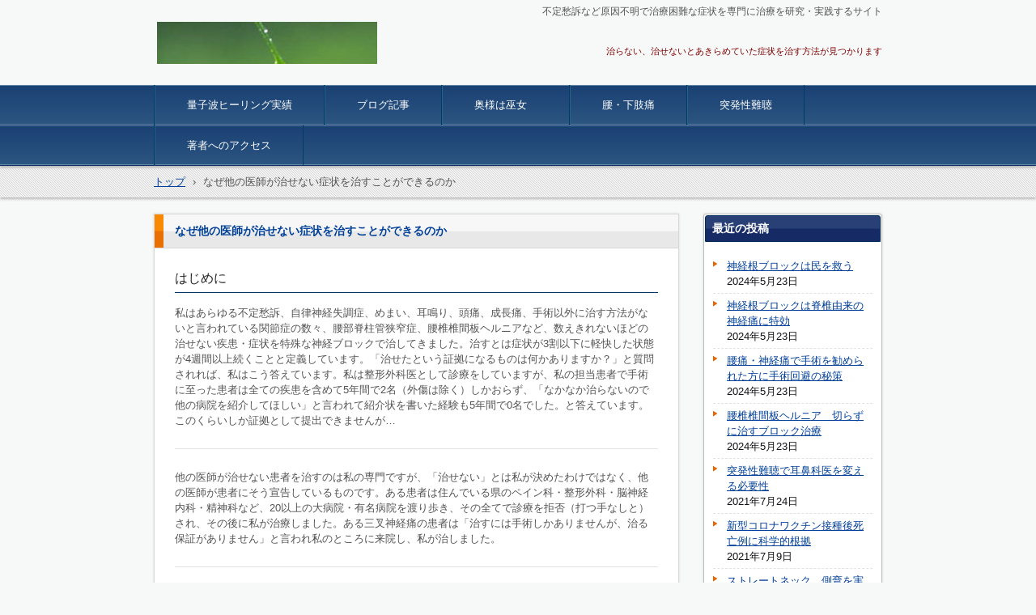

--- FILE ---
content_type: text/html; charset=UTF-8
request_url: http://www.nanbyo-study.jp/?page_id=2167
body_size: 88133
content:
<!DOCTYPE html>
<html lang="ja">
<head>
<meta charset="UTF-8" />
<meta name="viewport" content="width=device-width, initial-scale=1" />
<title>なぜ他の医師が治せない症状を治すことができるのか | 日常損傷病学</title>
<link rel="stylesheet" href="http://www.nanbyo-study.jp/wp-content/themes/hpb18T20140312075634/style.css" type="text/css" />
		<link rel="stylesheet" id="style-hpb18-css" href="http://www.nanbyo-study.jp/wp-content/themes/hpb18T20140312075634/style-hpb.css" type="text/css" media="all" />
<!--[if lte IE 7]>
<link rel='stylesheet' href="http://www.nanbyo-study.jp/wp-content/themes/hpb18T20140312075634/style-ie7.css" type='text/css' />
<![endif]-->
<link rel="profile" href="http://gmpg.org/xfn/11" />
<link rel="pingback" href="http://www.nanbyo-study.jp/xmlrpc.php" />
<!--[if lt IE 9]>
<script src="http://www.nanbyo-study.jp/wp-content/themes/hpb18T20140312075634/js/html5.js" type="text/javascript"></script>
<![endif]-->

<meta name='robots' content='max-image-preview:large' />
<link rel="alternate" type="application/rss+xml" title="日常損傷病学 &raquo; フィード" href="http://www.nanbyo-study.jp/?feed=rss2" />
<link rel="alternate" type="application/rss+xml" title="日常損傷病学 &raquo; コメントフィード" href="http://www.nanbyo-study.jp/?feed=comments-rss2" />
<link rel="alternate" type="application/rss+xml" title="日常損傷病学 &raquo; なぜ他の医師が治せない症状を治すことができるのか のコメントのフィード" href="http://www.nanbyo-study.jp/?feed=rss2&#038;page_id=2167" />
<link rel="alternate" title="oEmbed (JSON)" type="application/json+oembed" href="http://www.nanbyo-study.jp/index.php?rest_route=%2Foembed%2F1.0%2Fembed&#038;url=http%3A%2F%2Fwww.nanbyo-study.jp%2F%3Fpage_id%3D2167" />
<link rel="alternate" title="oEmbed (XML)" type="text/xml+oembed" href="http://www.nanbyo-study.jp/index.php?rest_route=%2Foembed%2F1.0%2Fembed&#038;url=http%3A%2F%2Fwww.nanbyo-study.jp%2F%3Fpage_id%3D2167&#038;format=xml" />
<style id='wp-img-auto-sizes-contain-inline-css' type='text/css'>
img:is([sizes=auto i],[sizes^="auto," i]){contain-intrinsic-size:3000px 1500px}
/*# sourceURL=wp-img-auto-sizes-contain-inline-css */
</style>
<style id='wp-emoji-styles-inline-css' type='text/css'>

	img.wp-smiley, img.emoji {
		display: inline !important;
		border: none !important;
		box-shadow: none !important;
		height: 1em !important;
		width: 1em !important;
		margin: 0 0.07em !important;
		vertical-align: -0.1em !important;
		background: none !important;
		padding: 0 !important;
	}
/*# sourceURL=wp-emoji-styles-inline-css */
</style>
<style id='wp-block-library-inline-css' type='text/css'>
:root{--wp-block-synced-color:#7a00df;--wp-block-synced-color--rgb:122,0,223;--wp-bound-block-color:var(--wp-block-synced-color);--wp-editor-canvas-background:#ddd;--wp-admin-theme-color:#007cba;--wp-admin-theme-color--rgb:0,124,186;--wp-admin-theme-color-darker-10:#006ba1;--wp-admin-theme-color-darker-10--rgb:0,107,160.5;--wp-admin-theme-color-darker-20:#005a87;--wp-admin-theme-color-darker-20--rgb:0,90,135;--wp-admin-border-width-focus:2px}@media (min-resolution:192dpi){:root{--wp-admin-border-width-focus:1.5px}}.wp-element-button{cursor:pointer}:root .has-very-light-gray-background-color{background-color:#eee}:root .has-very-dark-gray-background-color{background-color:#313131}:root .has-very-light-gray-color{color:#eee}:root .has-very-dark-gray-color{color:#313131}:root .has-vivid-green-cyan-to-vivid-cyan-blue-gradient-background{background:linear-gradient(135deg,#00d084,#0693e3)}:root .has-purple-crush-gradient-background{background:linear-gradient(135deg,#34e2e4,#4721fb 50%,#ab1dfe)}:root .has-hazy-dawn-gradient-background{background:linear-gradient(135deg,#faaca8,#dad0ec)}:root .has-subdued-olive-gradient-background{background:linear-gradient(135deg,#fafae1,#67a671)}:root .has-atomic-cream-gradient-background{background:linear-gradient(135deg,#fdd79a,#004a59)}:root .has-nightshade-gradient-background{background:linear-gradient(135deg,#330968,#31cdcf)}:root .has-midnight-gradient-background{background:linear-gradient(135deg,#020381,#2874fc)}:root{--wp--preset--font-size--normal:16px;--wp--preset--font-size--huge:42px}.has-regular-font-size{font-size:1em}.has-larger-font-size{font-size:2.625em}.has-normal-font-size{font-size:var(--wp--preset--font-size--normal)}.has-huge-font-size{font-size:var(--wp--preset--font-size--huge)}.has-text-align-center{text-align:center}.has-text-align-left{text-align:left}.has-text-align-right{text-align:right}.has-fit-text{white-space:nowrap!important}#end-resizable-editor-section{display:none}.aligncenter{clear:both}.items-justified-left{justify-content:flex-start}.items-justified-center{justify-content:center}.items-justified-right{justify-content:flex-end}.items-justified-space-between{justify-content:space-between}.screen-reader-text{border:0;clip-path:inset(50%);height:1px;margin:-1px;overflow:hidden;padding:0;position:absolute;width:1px;word-wrap:normal!important}.screen-reader-text:focus{background-color:#ddd;clip-path:none;color:#444;display:block;font-size:1em;height:auto;left:5px;line-height:normal;padding:15px 23px 14px;text-decoration:none;top:5px;width:auto;z-index:100000}html :where(.has-border-color){border-style:solid}html :where([style*=border-top-color]){border-top-style:solid}html :where([style*=border-right-color]){border-right-style:solid}html :where([style*=border-bottom-color]){border-bottom-style:solid}html :where([style*=border-left-color]){border-left-style:solid}html :where([style*=border-width]){border-style:solid}html :where([style*=border-top-width]){border-top-style:solid}html :where([style*=border-right-width]){border-right-style:solid}html :where([style*=border-bottom-width]){border-bottom-style:solid}html :where([style*=border-left-width]){border-left-style:solid}html :where(img[class*=wp-image-]){height:auto;max-width:100%}:where(figure){margin:0 0 1em}html :where(.is-position-sticky){--wp-admin--admin-bar--position-offset:var(--wp-admin--admin-bar--height,0px)}@media screen and (max-width:600px){html :where(.is-position-sticky){--wp-admin--admin-bar--position-offset:0px}}

/*# sourceURL=wp-block-library-inline-css */
</style><style id='global-styles-inline-css' type='text/css'>
:root{--wp--preset--aspect-ratio--square: 1;--wp--preset--aspect-ratio--4-3: 4/3;--wp--preset--aspect-ratio--3-4: 3/4;--wp--preset--aspect-ratio--3-2: 3/2;--wp--preset--aspect-ratio--2-3: 2/3;--wp--preset--aspect-ratio--16-9: 16/9;--wp--preset--aspect-ratio--9-16: 9/16;--wp--preset--color--black: #000000;--wp--preset--color--cyan-bluish-gray: #abb8c3;--wp--preset--color--white: #ffffff;--wp--preset--color--pale-pink: #f78da7;--wp--preset--color--vivid-red: #cf2e2e;--wp--preset--color--luminous-vivid-orange: #ff6900;--wp--preset--color--luminous-vivid-amber: #fcb900;--wp--preset--color--light-green-cyan: #7bdcb5;--wp--preset--color--vivid-green-cyan: #00d084;--wp--preset--color--pale-cyan-blue: #8ed1fc;--wp--preset--color--vivid-cyan-blue: #0693e3;--wp--preset--color--vivid-purple: #9b51e0;--wp--preset--gradient--vivid-cyan-blue-to-vivid-purple: linear-gradient(135deg,rgb(6,147,227) 0%,rgb(155,81,224) 100%);--wp--preset--gradient--light-green-cyan-to-vivid-green-cyan: linear-gradient(135deg,rgb(122,220,180) 0%,rgb(0,208,130) 100%);--wp--preset--gradient--luminous-vivid-amber-to-luminous-vivid-orange: linear-gradient(135deg,rgb(252,185,0) 0%,rgb(255,105,0) 100%);--wp--preset--gradient--luminous-vivid-orange-to-vivid-red: linear-gradient(135deg,rgb(255,105,0) 0%,rgb(207,46,46) 100%);--wp--preset--gradient--very-light-gray-to-cyan-bluish-gray: linear-gradient(135deg,rgb(238,238,238) 0%,rgb(169,184,195) 100%);--wp--preset--gradient--cool-to-warm-spectrum: linear-gradient(135deg,rgb(74,234,220) 0%,rgb(151,120,209) 20%,rgb(207,42,186) 40%,rgb(238,44,130) 60%,rgb(251,105,98) 80%,rgb(254,248,76) 100%);--wp--preset--gradient--blush-light-purple: linear-gradient(135deg,rgb(255,206,236) 0%,rgb(152,150,240) 100%);--wp--preset--gradient--blush-bordeaux: linear-gradient(135deg,rgb(254,205,165) 0%,rgb(254,45,45) 50%,rgb(107,0,62) 100%);--wp--preset--gradient--luminous-dusk: linear-gradient(135deg,rgb(255,203,112) 0%,rgb(199,81,192) 50%,rgb(65,88,208) 100%);--wp--preset--gradient--pale-ocean: linear-gradient(135deg,rgb(255,245,203) 0%,rgb(182,227,212) 50%,rgb(51,167,181) 100%);--wp--preset--gradient--electric-grass: linear-gradient(135deg,rgb(202,248,128) 0%,rgb(113,206,126) 100%);--wp--preset--gradient--midnight: linear-gradient(135deg,rgb(2,3,129) 0%,rgb(40,116,252) 100%);--wp--preset--font-size--small: 13px;--wp--preset--font-size--medium: 20px;--wp--preset--font-size--large: 36px;--wp--preset--font-size--x-large: 42px;--wp--preset--spacing--20: 0.44rem;--wp--preset--spacing--30: 0.67rem;--wp--preset--spacing--40: 1rem;--wp--preset--spacing--50: 1.5rem;--wp--preset--spacing--60: 2.25rem;--wp--preset--spacing--70: 3.38rem;--wp--preset--spacing--80: 5.06rem;--wp--preset--shadow--natural: 6px 6px 9px rgba(0, 0, 0, 0.2);--wp--preset--shadow--deep: 12px 12px 50px rgba(0, 0, 0, 0.4);--wp--preset--shadow--sharp: 6px 6px 0px rgba(0, 0, 0, 0.2);--wp--preset--shadow--outlined: 6px 6px 0px -3px rgb(255, 255, 255), 6px 6px rgb(0, 0, 0);--wp--preset--shadow--crisp: 6px 6px 0px rgb(0, 0, 0);}:where(.is-layout-flex){gap: 0.5em;}:where(.is-layout-grid){gap: 0.5em;}body .is-layout-flex{display: flex;}.is-layout-flex{flex-wrap: wrap;align-items: center;}.is-layout-flex > :is(*, div){margin: 0;}body .is-layout-grid{display: grid;}.is-layout-grid > :is(*, div){margin: 0;}:where(.wp-block-columns.is-layout-flex){gap: 2em;}:where(.wp-block-columns.is-layout-grid){gap: 2em;}:where(.wp-block-post-template.is-layout-flex){gap: 1.25em;}:where(.wp-block-post-template.is-layout-grid){gap: 1.25em;}.has-black-color{color: var(--wp--preset--color--black) !important;}.has-cyan-bluish-gray-color{color: var(--wp--preset--color--cyan-bluish-gray) !important;}.has-white-color{color: var(--wp--preset--color--white) !important;}.has-pale-pink-color{color: var(--wp--preset--color--pale-pink) !important;}.has-vivid-red-color{color: var(--wp--preset--color--vivid-red) !important;}.has-luminous-vivid-orange-color{color: var(--wp--preset--color--luminous-vivid-orange) !important;}.has-luminous-vivid-amber-color{color: var(--wp--preset--color--luminous-vivid-amber) !important;}.has-light-green-cyan-color{color: var(--wp--preset--color--light-green-cyan) !important;}.has-vivid-green-cyan-color{color: var(--wp--preset--color--vivid-green-cyan) !important;}.has-pale-cyan-blue-color{color: var(--wp--preset--color--pale-cyan-blue) !important;}.has-vivid-cyan-blue-color{color: var(--wp--preset--color--vivid-cyan-blue) !important;}.has-vivid-purple-color{color: var(--wp--preset--color--vivid-purple) !important;}.has-black-background-color{background-color: var(--wp--preset--color--black) !important;}.has-cyan-bluish-gray-background-color{background-color: var(--wp--preset--color--cyan-bluish-gray) !important;}.has-white-background-color{background-color: var(--wp--preset--color--white) !important;}.has-pale-pink-background-color{background-color: var(--wp--preset--color--pale-pink) !important;}.has-vivid-red-background-color{background-color: var(--wp--preset--color--vivid-red) !important;}.has-luminous-vivid-orange-background-color{background-color: var(--wp--preset--color--luminous-vivid-orange) !important;}.has-luminous-vivid-amber-background-color{background-color: var(--wp--preset--color--luminous-vivid-amber) !important;}.has-light-green-cyan-background-color{background-color: var(--wp--preset--color--light-green-cyan) !important;}.has-vivid-green-cyan-background-color{background-color: var(--wp--preset--color--vivid-green-cyan) !important;}.has-pale-cyan-blue-background-color{background-color: var(--wp--preset--color--pale-cyan-blue) !important;}.has-vivid-cyan-blue-background-color{background-color: var(--wp--preset--color--vivid-cyan-blue) !important;}.has-vivid-purple-background-color{background-color: var(--wp--preset--color--vivid-purple) !important;}.has-black-border-color{border-color: var(--wp--preset--color--black) !important;}.has-cyan-bluish-gray-border-color{border-color: var(--wp--preset--color--cyan-bluish-gray) !important;}.has-white-border-color{border-color: var(--wp--preset--color--white) !important;}.has-pale-pink-border-color{border-color: var(--wp--preset--color--pale-pink) !important;}.has-vivid-red-border-color{border-color: var(--wp--preset--color--vivid-red) !important;}.has-luminous-vivid-orange-border-color{border-color: var(--wp--preset--color--luminous-vivid-orange) !important;}.has-luminous-vivid-amber-border-color{border-color: var(--wp--preset--color--luminous-vivid-amber) !important;}.has-light-green-cyan-border-color{border-color: var(--wp--preset--color--light-green-cyan) !important;}.has-vivid-green-cyan-border-color{border-color: var(--wp--preset--color--vivid-green-cyan) !important;}.has-pale-cyan-blue-border-color{border-color: var(--wp--preset--color--pale-cyan-blue) !important;}.has-vivid-cyan-blue-border-color{border-color: var(--wp--preset--color--vivid-cyan-blue) !important;}.has-vivid-purple-border-color{border-color: var(--wp--preset--color--vivid-purple) !important;}.has-vivid-cyan-blue-to-vivid-purple-gradient-background{background: var(--wp--preset--gradient--vivid-cyan-blue-to-vivid-purple) !important;}.has-light-green-cyan-to-vivid-green-cyan-gradient-background{background: var(--wp--preset--gradient--light-green-cyan-to-vivid-green-cyan) !important;}.has-luminous-vivid-amber-to-luminous-vivid-orange-gradient-background{background: var(--wp--preset--gradient--luminous-vivid-amber-to-luminous-vivid-orange) !important;}.has-luminous-vivid-orange-to-vivid-red-gradient-background{background: var(--wp--preset--gradient--luminous-vivid-orange-to-vivid-red) !important;}.has-very-light-gray-to-cyan-bluish-gray-gradient-background{background: var(--wp--preset--gradient--very-light-gray-to-cyan-bluish-gray) !important;}.has-cool-to-warm-spectrum-gradient-background{background: var(--wp--preset--gradient--cool-to-warm-spectrum) !important;}.has-blush-light-purple-gradient-background{background: var(--wp--preset--gradient--blush-light-purple) !important;}.has-blush-bordeaux-gradient-background{background: var(--wp--preset--gradient--blush-bordeaux) !important;}.has-luminous-dusk-gradient-background{background: var(--wp--preset--gradient--luminous-dusk) !important;}.has-pale-ocean-gradient-background{background: var(--wp--preset--gradient--pale-ocean) !important;}.has-electric-grass-gradient-background{background: var(--wp--preset--gradient--electric-grass) !important;}.has-midnight-gradient-background{background: var(--wp--preset--gradient--midnight) !important;}.has-small-font-size{font-size: var(--wp--preset--font-size--small) !important;}.has-medium-font-size{font-size: var(--wp--preset--font-size--medium) !important;}.has-large-font-size{font-size: var(--wp--preset--font-size--large) !important;}.has-x-large-font-size{font-size: var(--wp--preset--font-size--x-large) !important;}
/*# sourceURL=global-styles-inline-css */
</style>

<style id='classic-theme-styles-inline-css' type='text/css'>
/*! This file is auto-generated */
.wp-block-button__link{color:#fff;background-color:#32373c;border-radius:9999px;box-shadow:none;text-decoration:none;padding:calc(.667em + 2px) calc(1.333em + 2px);font-size:1.125em}.wp-block-file__button{background:#32373c;color:#fff;text-decoration:none}
/*# sourceURL=/wp-includes/css/classic-themes.min.css */
</style>
<link rel='stylesheet' id='hpb_social_style-css' href='http://www.nanbyo-study.jp/wp-content/plugins/hpbtool/hpb_social.css?ver=6.9' type='text/css' media='all' />
<script type="text/javascript" src="http://www.nanbyo-study.jp/wp-includes/js/jquery/jquery.min.js?ver=3.7.1" id="jquery-core-js"></script>
<script type="text/javascript" src="http://www.nanbyo-study.jp/wp-includes/js/jquery/jquery-migrate.min.js?ver=3.4.1" id="jquery-migrate-js"></script>
<link rel="https://api.w.org/" href="http://www.nanbyo-study.jp/index.php?rest_route=/" /><link rel="alternate" title="JSON" type="application/json" href="http://www.nanbyo-study.jp/index.php?rest_route=/wp/v2/pages/2167" /><link rel="EditURI" type="application/rsd+xml" title="RSD" href="http://www.nanbyo-study.jp/xmlrpc.php?rsd" />
<meta name="generator" content="WordPress 6.9" />
<link rel="canonical" href="http://www.nanbyo-study.jp/?page_id=2167" />
<link rel='shortlink' href='http://www.nanbyo-study.jp/?p=2167' />
<script type="text/javascript"><!--
jQuery(document).ready(function(){
if (jQuery("[name='hpb_plugin_form']").find("[required]")[0]) {
required_param = "";
jQuery("[name='hpb_plugin_form']").find("[required]").each(function(){
	if(required_param != ""){
		required_param += ","; 
	}
	required_param += jQuery(this).attr("name");
});
inputHidden = jQuery("<input>").attr("type", "hidden").attr("name", "hpb_required").attr("value", required_param);
jQuery("[name='hpb_plugin_form']").append(inputHidden);
}});
--></script>
<style type="text/css">.recentcomments a{display:inline !important;padding:0 !important;margin:0 !important;}</style></head>

<body id="hpb-wp-18-31-01" class="wp-singular page-template-default page page-id-2167 wp-theme-hpb18T20140312075634">
<div id="page" class="hfeed site">
		<header id="masthead" class="site-header" role="banner">
		<div id="masthead-inner">
			<div class="site-branding">
				<h1 class="site-title"><a href="http://www.nanbyo-study.jp/" title="日常損傷病学" id="hpb-site-title" rel="home">日常損傷病学</a></h1>
				<h2 id="hpb-site-desc" class="site-description">不定愁訴など原因不明で治療困難な症状を専門に治療を研究・実践するサイト</h2>
			</div>

			<div id="hpb-header-extra1"><font COLOR="#800000">治らない、治せないとあきらめていた症状を治す方法が見つかります</font></div>
			
			<nav id="site-navigation" class="navigation-main" role="navigation">
				<h1 class="menu-toggle">メニュー</h1>
				<div class="screen-reader-text skip-link"><a href="#content" title="コンテンツへスキップ">コンテンツへスキップ</a></div>
				<ul id="menu-mainnav" class="menu"><li id="menu-item-4799" class="menu-item menu-item-type-post_type menu-item-object-page menu-item-4799"><a href="http://www.nanbyo-study.jp/?page_id=4682">量子波ヒーリング実績</a></li>
<li id="menu-item-4964" class="menu-item menu-item-type-post_type menu-item-object-page menu-item-4964"><a href="http://www.nanbyo-study.jp/?page_id=4962">ブログ記事</a></li>
<li id="menu-item-5538" class="menu-item menu-item-type-post_type menu-item-object-page menu-item-5538"><a href="http://www.nanbyo-study.jp/?page_id=3337">奥様は巫女　</a></li>
<li id="menu-item-5069" class="menu-item menu-item-type-post_type menu-item-object-page menu-item-5069"><a href="http://www.nanbyo-study.jp/?page_id=5066">腰・下肢痛</a></li>
<li id="menu-item-6248" class="menu-item menu-item-type-post_type menu-item-object-page menu-item-6248"><a href="http://www.nanbyo-study.jp/?page_id=6243">突発性難聴</a></li>
<li id="menu-item-6595" class="menu-item menu-item-type-post_type menu-item-object-page menu-item-6595"><a href="http://www.nanbyo-study.jp/?page_id=2675">著者へのアクセス</a></li>
</ul>			</nav><!-- #site-navigation -->

					</div><!-- #masthead-inner -->

		
<!-- breadcrumb list -->
<div id="breadcrumb-list">
	<div itemscope itemtype="http://data-vocabulary.org/Breadcrumb">
		<a href="http://www.nanbyo-study.jp" itemprop="url"><span itemprop="title">トップ</span></a>
	</div>
	<div>&rsaquo;</div>

							<div>なぜ他の医師が治せない症状を治すことができるのか</div>
    </div>
<!-- breadcrumb list end -->	</header><!-- #masthead -->

	<div id="main" class="site-main">

	<div id="primary" class="content-area">
		<div id="content" class="site-content" role="main">

			
					<header class="entry-header">
		<h1 id="hpb-page-title" class="entry-title">なぜ他の医師が治せない症状を治すことができるのか</h1>
	</header><!-- .page-header -->

				
<article id="post-2167" class="post-2167 page type-page status-publish hentry">
	<div id="page-content" class="entry-content">
		<h3>はじめに</h3>
私はあらゆる不定愁訴、自律神経失調症、めまい、耳鳴り、頭痛、成長痛、手術以外に治す方法がないと言われている関節症の数々、腰部脊柱管狭窄症、腰椎椎間板ヘルニアなど、数えきれないほどの治せない疾患・症状を特殊な神経ブロックで治してきました。治すとは症状が3割以下に軽快した状態が4週間以上続くことと定義しています。「治せたという証拠になるものは何かありますか？」と質問されれば、私はこう答えています。私は整形外科医として診療をしていますが、私の担当患者で手術に至った患者は全ての疾患を含めて5年間で2名（外傷は除く）しかおらず、「なかなか治らないので他の病院を紹介してほしい」と言われて紹介状を書いた経験も5年間で0名でした。と答えています。このくらいしか証拠として提出できませんが…

<hr />

他の医師が治せない患者を治すのは私の専門ですが、「治せない」とは私が決めたわけではなく、他の医師が患者にそう宣告しているものです。ある患者は住んでいる県のペイン科・整形外科・脳神経内科・精神科など、20以上の大病院・有名病院を渡り歩き、その全てで診療を拒否（打つ手なしと）され、その後に私が治療しました。ある三叉神経痛の患者は「治すには手術しかありませんが、治る保証がありません」と言われ私のところに来院し、私が治しました。

<hr />
<p style="text-align: left;">では、私と他の医師の何が違うのかをお話ししておかなければ、私の技術をみなさまに伝えることはできません。そこで簡単にお話しておこうと思います。決して自慢ではなく誇大広告でもありません。</p>


<hr />

<h3 style="text-align: left;">空想診断学</h3>
まず、医師の能力の高さは地位でも名誉でも論文の数でもありません。より困難な疾患をどれだけ安全に治せたかの実績がものをいいます。天皇陛下を治療された天野先生も、治すことが困難な疾患をより安全に治すことのトップだったからこそ、執刀医になられたわけです。実績こそが医師としての能力です。地位ではないと思います。

<hr />

私の場合も同様に、他の医師が治せない疾患・症状を安全に治しているわけで、医師の能力としては極めて高い部類に入ると思われます。ここで、自分の能力の高さを宣言した理由は、これから言うことを「たわごと」として決して受け取っていただきたくないからです。能力の高い（他の医師には治療が困難なものを治療できる）医師になるためにもっとも大切であろうことを述べます。それは「空想すること・考えること」です。

<hr />

恐らく一流の腕を持つ医師はこの言葉をすんなり受け入れるはずです。医学を学んでいる間は治療の腕はそこそこしか上がりません。医学を考えるようになってはじめて未知の領域の症状・疾患を治していけるようになります。
<ul>
	<li>　考える＝空想、です。</li>
</ul>
考えること＝空想すること、と述べたのは私流の痛快な皮肉です。なぜならば、医術において空想することは嘲笑され、禁忌とされ、法的に守られなくなり、破門され…と、医師生命を奪われかねない忌み嫌われることだからです。医療行為において空想で治療を行うことは患者をモルモット扱いしているに等しく、医の倫理として許されるものではありません。

<hr />

さて、そのような現状の中、空想すること＝考えること、を実践した医師のみが真に治療の腕が上がります。しかし、それは患者をモルモットにしたわけではなく、とても小さな改良の積み重ねなのです。積み重ねることをせず、自分の発想で大胆な新治療をすること＝患者をモルモットにすること、であり、そんな野蛮なことは一般の医師には不可能です。権威ある医師にのみそういう大胆なことが許されています。私には許されていません。

<hr />

治療が困難な患者に対し、常に逃げずに対峙し、どうすれば目の前の患者を今以上に改善させることができるかイマジネーションを働かせて創意工夫することで、それが積み重なると偉大な成果を生み出します。どんな患者にどんなささいな治療をするときも常に頭脳を働かせて考えることを怠らないでいると、他の医師が治せない疾患を治せるようになるという仕組みです。

<hr />

それを空想と皮肉ったのは、普通にまじめに医学を勉強し、まじめに認定医資格をとり、まじめに博士号をとった医師たちに、おそらく卑下されるからです。治せないものを治せることは明らかに医師としてアドバンスであり、だからこそ真面目に医師をやって地位や名誉を得ている人たちのプライドを傷つけ妬まれることは必然です。その逆風に立ち向かう精神的なストレスを受けることも「考える医師」には必要です。そうした立ち向かう医師たちにエールを送る意味で、わざと否定的に受取られる「空想」という言葉を用いました。再度申し上げます。治せないものを治せる技術を身に着ける（治療能力の高い医師になる）ためにもっとも重要なことは考えること＝空想、です。これは一流の医師ならば皆が認識していると思われます。

<hr />

<h3>ある日の外来</h3>
ここでは実際に私がどのような患者とのやり取りをしながら治せないものを治せるようにしているのかを、ある日の外来を再現して解説します。
<ul>
	<li>患者A：「先生、以前はありがとうございました。おかげさまで膝は先生の言う通り1回で治りました。」</li>
	<li>私はカルテを見ながら、過去に膝の注射をしたことの確認をする。そしてこの患者なら私の治療の腕を信用しているであろうことを想像し「この患者なら私のブロック治療を進んで受けようとするだろう」と推測する。</li>
	<li>患者A：「今回はクビが寝違えたように痛くて回らないのですよ」</li>
	<li>私：「わかりました。今回も以前のように注射で治療しようと思いますが、よろしいですか」</li>
	<li>患者A：「もちろんです。お願いします。」</li>
	<li>私：「では注射部位を決める必要があるので頸椎のレントゲン写真を撮らせていただいてもよろしいですか」</li>
	<li>患者A：「はい」</li>
	<li>患者の頸椎は52歳にしてはそれほど変形も強くなく、C4、C5、C6が若干ストレートであることと、C4/5の若干の狭小化と若干のOA以外に所見の乏しいものであった。一通りXP所見を患者に説明する。</li>
	<li>私：「もう一度お尋ねしますが、どの辺が痛いですか？」</li>
	<li>患者A：「右の首のつけ根です」</li>
</ul>

<hr />

そう言って患者は自分の手で首の付け根を触る。さて、問題は右の首が寝違えたように痛くて回らないという症状の原因をどう空想するかです。医学書的には椎間関節の損傷か、椎間関節周囲の靭帯損傷かなどと考え、彼が指で押さえて「ここが痛い」と言っている付近にトリガーポイント注射というのが普通の医師が行うことです。

<hr />

ところが私はそのように空想していません。この患者には神経根症が起こっており、神経根には感作が起こっていてそこにわずかな振動や摩擦が加わると激痛が走る。首が回らないのは右の頚神経根のいずれか一つが感作していると空想します。患者が痛いと言っている場所は軸索反射などで二次的な痛みが現れている場所。よってそこに注射しても根本的には治らないと空想します。そして私は原因となる神経根の場所がどこなのかをさらに考えます。

<hr />

<ul>
	<li>私：「ちょっと首を触らせてください」</li>
	<li>このように断りを入れて頸椎の横突起を下から順に指圧します。</li>
	<li>私：「押して痛いところはありますか？」</li>
	<li>患者A：「はい、でも痛いところはそこではありませんよ。もっと下です。」</li>
	<li>患者はいきなり私を不信感の目で見始めました。患者が痛みを訴えている場所と私が指で押す場所とがあまりにかけはなれているからです。</li>
	<li>私：「本当の痛みの原因箇所と実際に痛い場所は違うものなんです。まあ、本当の原因場所は神様にしかわかりませんけどね（笑）。」これは私のことを信じない患者に対するちょっとした皮肉です。</li>
	<li>患者A：「でも痛いのは本当にそこじゃないんですけど…」</li>
	<li>と、患者は少し怒った口調になりました。</li>
	<li>私：「じゃあ、わかりました。とりあえず、私が選んだ場所に注射させていただいて、それでも痛みがとれなければあなたの言う通りの場所に注射しますよ」</li>
	<li>患者は納得していない様子でしたが、私はC5の頚神経根めがけてブロック（1%キシロカイン2cc）を行いました。そして間髪なく言います。</li>
	<li>私：「首を回してみてください。痛いですか？」</li>
	<li>患者A：「いいえ、痛くありません」</li>
	<li>私：「ではとりあえずこれで様子を見て、痛みが残っていたら来週いらしてください。痛みがなければこれで終了です。外来には連絡しに来なくて結構です。」</li>
	<li>患者A：「…」</li>
</ul>

<hr />

患者は不思議な顔をしています。私はたいていこのように、私を信じていない患者にもさりげなくブロックを行います。そしてほとんど（約７割）の患者は完治していて来週になって来院することはありません。これが私の外来のごく普通のケースです。

<hr />

<h3>普通ではあり得ないこと</h3>
さて、今の患者と私（医師）のやりとりで、通常ではあり得ないことがいくつか存在します。そのいくつかがこれを読んでいる方にわかればかなり優秀です。

<hr />

&nbsp;
<ol>
	<li>患者が診察してほしい場所（首の付け根）を無視して、頸椎の横突起を押し始めた。</li>
	<li>患者が「痛い場所が違う」と言っているのに希望していない場所に狙いを定めた。</li>
	<li>本当の原因は神様しかわからないという「言ってはいけない真実」を言った。</li>
	<li>ブロックのリスクを説明していない。</li>
	<li>患者が怒っているのに無視。</li>
	<li>神経根ブロックを透視も使わずその場でやり始めた。</li>
	<li>万一狙った神経根が見当違いだったら大変なことになるということを無視。</li>
	<li>治療開始から終了まで3分以内。</li>
	<li>経口薬やシップを処方していない。物療も指示しない。</li>
	<li>次回外来にはなるべく来ないように指示している。</li>
</ol>
&nbsp;

<hr />

これだけ見れば私はあまりにも無謀に見えます。下手をすれば訴訟問題に発展しそうな地雷を避けることなく全て踏んでいくからです。これをマネしてほしいわけでもなく、私の医療行為は他の医師の手本にもならないことをまず認識していただきたいのです。

<hr />

なぜこれほど無謀な診療ができるのでしょう。その一つ一つに「これが無謀には成り得ない」理由があるからなのです。これらの無謀をリカバリーできる何かを身に着けているからです。その「何か」はちょっとした工夫の積み重ねです。天狗になっているわけではありません。天狗になれば地雷を踏んでしまいますから。最初はちょっとした変化であっても、積み重ねると理解しがたい変化になっていきます。その変化の激しさを体感していただくために私の外来の一場面を紹介しました。

<hr />

もう一度言います。私は他の医師が治せない難治性の症状を次々と治せます。しかし、特別な技術があるわけではありません。来る日も来る日も頭脳をフル回転させて考えて診療したことが積み重なっているだけです。強いて言えばその思考回路が特別です。患者に不信がられようとも、患者が治療法を医者に指示して来ようとも、思考をすることを絶対に止めないことが特別なのです。

<hr />

<h3>私の収得技術を紹介</h3>
<ol>
	<li>感作している神経根を指圧することで発見する指技。</li>
	<li>治療後に少しでも症状が残っていたら猛反省し必ず治療法を改良する精神</li>
	<li>短時間しか効果がないときは手技が失敗していたと結論づける自虐的判断力</li>
	<li>医学書は参考程度、真の病態生理は患者からしか学ばないとする精神。</li>
	<li>統合失調症の患者であっても器質的な原因をみつけようとする。心因性を排除。</li>
	<li>画像診断で「異常ありません」というセリフを絶対に言わない。異常が見つかるまで納得のいく新理論を作り出してでも画像の中から答え導く癖をつける。異常が映らないのなら映らない理由も全て考え、症状を説明できる理論をその場で完成させる。</li>
	<li>ブロックに用いる針はもっとも細い針を用いる（硬膜外ブロックは25G）</li>
	<li>損傷しそうな血管や靭帯を左の指で圧排する技術</li>
	<li>皮膚から標的までの距離を最短にするための指圧技術</li>
	<li>強く圧迫することで針の刺入時の痛みを大幅にカットする技術</li>
	<li>全画像データを家に持ち帰り、合成・計測し症状との整合性を研究し新知見を発見。</li>
	<li>患者に起こるわずかな不具合を徹底的に研究し、副反応を未然に防ぐ。</li>
	<li>ステロイドの副作用を徹底研究し、安全に使用できるガイドラインを作成。そして誰よりも安全に効果的にステロイドを用いる。</li>
	<li>ペイン科で研究しているような疼痛マップを自ら作り、症状から原因となる神経根を割り出す（医学書のマップはあてにならないことが多い）。</li>
	<li>私の神経根ブロックは神経には直接刺ささず、神経根近傍。このほうが安全かつ神経損傷もなく、何度も行えて値段も安く、患者にとっては造影剤を入れる神経根ブロックよりも何倍もありがたいと断言する。医師にとってはおいしくないが。</li>
	<li>脳幹の血流量を増加させることのできる上頚神経節ブロックを開発。星上神経節とは比べ物にならないほど効果が高い。</li>
	<li>自分の注射ミスを感知できる技術。注入圧や指圧部に加わる圧力で感知する技術。</li>
	<li>高齢者のどんな変形脊椎にでもほぼ100％硬膜外ブロックをヒットさせることができる技術。</li>
	<li>どうやっても治らない患者に対して生活指導を行って治す技術。</li>
	<li>一つのブロックでは治らない場合、一度に多重ブロックを行い徹底的に治療する。</li>
	<li>25G針なのでほぼ血腫の合併症ゼロ、神経損傷ゼロ、感染ゼロ、術後頭痛ゼロ。</li>
	<li>神経根ブロックをC1からS2までの全てに行える技術（ブラインド）。もっとも難しいのはC8と高齢者のL5。S1以下は後仙骨孔から。</li>
	<li>指の関節から顎関節まで、ほぼ全ての関節にブラインドで入れる技術。Fasetは難しい。</li>
	<li>肩関節周囲炎＋頚神経根症など、二つ以上の疾患が合併していることを治療の組み合わせを変えることで発見する技術。二つ以上の合併例が多いことを一般的な医師は知る手段がない。</li>
	<li>優先順位と安全域の研究技術。糖尿病がある患者の腱鞘炎にステロイドを使用するには、どの程度のステロイド量でどのくらいどの期間血糖値が上がるのかなどのデータが必要。短期使用ならば腱鞘炎治療を優先させるなどの技術。</li>
	<li>感染箇所に禁忌とされているステロイドを安全に使用するボーダーライン。</li>
	<li>打撲や骨折、捻挫箇所に少量のステロイドを用いて痛みと腫れを激減させ早期に治癒させ社会復帰させるガイドライン。</li>
	<li>おそらくステロイドの極めて安全な使用法については誰よりも研究しているであろう知識。</li>
	<li>安全性を確立するために常に患者からデータをとり分析・研究し他人の論文を信じない。</li>
	<li>他科の守備範囲と思える症状も可能な限り治すことに努める。これにより不定愁訴を治療できる技術が身に付く。</li>
	<li>機能が全廃していると思われる症状（車椅子患者）にでも積極的に治療する精神。</li>
	<li>全ての症状に必ず脊椎が関連しているという視点を持ち続ける精神。</li>
	<li>治療とは何かを根本的にミクロ的にマクロ的に考察する癖。</li>
	<li>自分の行っている治療をミクロ（基礎医学）的に解釈しようと努力する精神。</li>
	<li>安全性確実な手技ができるようになると共に、治療効果が低い患者には使用する薬剤の量を増やすことも考慮する精神</li>
	<li>ある程度治療が成功した後に、その状態を維持させるための療法をその後も継続させる粘りの精神。</li>
</ol>
&nbsp;

<hr />

まだまだありますが、これらの姿勢・態度をどんな患者に対しても貫き通すことで治療の腕は知らぬ間に上がっていきます。腕が上がっても驕ることなく上記の精神を貫き通すことで益々腕が上がります。そしてゆるぎない実績が築き上げられていきます。それは治療が成功した実績だけではなく、合併症を起こさない実績、安全かつ苦痛のないブロックができることの実績、そして内科的に総合的に全身の健康を崩すことなく治療できる実績です。

<hr />

外科医は華々しい実績を作りますが、その影に手術の被害者ができてしまいます。それは暗い影です。ブロック治療にはそういう暗い影がありませんから（油断していると大きなミスをすることもある）、外科医よりもさらに自信が持てる医師へとなっていけます。実績に基づいた自信はゆるぎないものです。

ちなみに1～36の中で最も困難を極めるのが17です。この意味がわかりますか？自分のブロックが適所に入っていないことを感知することは達人級の医師にも困難なのです。

<hr />

<h3>私がキ〇ガイに見える理由</h3>
上述した外来での患者とのやり取りは、私がキ〇ガイに見えることでしょう。しかし、上の1～36の項目を全て身に着けていたとしたら、大胆な外来になることは理解できると思います。なぜならば安全性の確立も、どこにブロックすれば治るのかも、治療が成功する確率も、すべては実績が後ろ盾となっているからです。

たった1例でも不具合が生じれば、後ろ盾は崩れるでしょう。しかし1例も不具合が起こらないように先手先手で研究をしていきます。それが実績であり自信です。天狗ではこういうことができません。

<hr />

<h3>なぜ治療の飛躍ができるのか</h3>
私は今や不眠症や眼精疲労さえもブロックで根治できるレベルになっていますが、これは治療の飛躍と言えます。整形外科医の守備範囲を超えているからです。現在は高齢者の難聴治療という大きな壁に挑戦していますが、まずまずの効果を上げています。難聴治療が完成すればノーベル賞ものでしょう（笑）。内耳神経の細胞の機能を回復させることができることが証明されれば、それを発展させれば脳の神経細胞の機能回復も可能かもしれません。

<hr />

しかしながら、このような「痛みを伴わない症状」をブロックで治療するためにはブロック自体のリスクを極めて低くできるまでに腕を磨かなければなりません。逆に言うと、苦痛を伴わないブロック、合併症がほぼゼロに近いブロックが可能になれば治療の飛躍が可能になります。どのような飛躍が可能でしょうか。

<hr />

例えば認知症をブロックで治療します。例えば脳梗塞後遺症をブロックで治療し、脳の機能を回復させます。そうしたことが可能です。もちろん、治る保証はまだ確立されているレベルではありませんが、リスクも苦痛もないのであれば、その治療を「ダメでもともと」で受けることができるようになります。ブロック技術も極めればそうした飛躍が可能になります。

<hr />

<h3>治療はアクロバットでも魔法でもない</h3>
私の治療は突拍子のないものではなく、魔法でもありません。使う薬剤もごく普通の表面麻酔剤のみです。違法なこともしていませんし、危険なこともしません。ただただ考えるのみなのです。一つの症状を異なった角度からいろんな切り口で診ようとするだけのことです。そしてブロックも地味です。透視化に神経根をブロックするなどという派手なことはありません。患者は座ったまま、その場で私の注射を受けます。ただそれだけで魔法にかかったように難治だったものが治ります。

<hr />

<h3>信じてもらう必要はない</h3>
認められたい、信じてほしいと考えて治療をしていると、考える意欲が激減します。汗をかき、必死に試行錯誤しても、認めてもらえないという壁に突き当たり、ストレスに感じるようになって自分のやっていることがばかばかしくなってくるからです。だから徹底的に「患者の幸福を考えて格好良く治療」することだけを考えました。

<hr />

格好良くということがとても重要です。なぜなら、ミラクルな治療をして差し上げても、患者はそれほど医師に感謝しないからです。「患者のために」と考えて必死に治療をすると、患者が感謝してくれないことにストレスを感じるようになり、これもばかばかしくなってモチベーションが続かなくなります。だから格好良くなのです。自己満足で完結させればよいのです。とにかく、考えることをやめなければ、医療はすさまじく進歩します。			</div><!-- .entry-content -->
	</article><!-- #post-## -->

				
	<div id="comments" class="comments-area">

	
			<h2 class="comments-title">
			「<span>なぜ他の医師が治せない症状を治すことができるのか</span>」への4件のフィードバック		</h2>

		
		<ol class="comment-list">
				<li class="comment even thread-even depth-1" id="li-comment-20174">
		<article id="comment-20174" class="comment">
			<footer>
				<div class="comment-author vcard">
					<img alt='' src='https://secure.gravatar.com/avatar/642c2a8b5518a748b0f411a47e23e119a65f4ca3e098dbda5e26b7ea847e1a9a?s=40&#038;d=mm&#038;r=g' srcset='https://secure.gravatar.com/avatar/642c2a8b5518a748b0f411a47e23e119a65f4ca3e098dbda5e26b7ea847e1a9a?s=80&#038;d=mm&#038;r=g 2x' class='avatar avatar-40 photo' height='40' width='40' decoding='async'/>					<cite class="fn">高島</cite> <span class="says">のコメント:</span>				</div><!-- .comment-author .vcard -->
				
				<div class="comment-meta commentmetadata">
					<a href="http://www.nanbyo-study.jp/?page_id=2167#comment-20174"><time datetime="2018-02-06T09:43:30+09:00">
					2018年2月6日 9:43 AM					</time></a>
									</div><!-- .comment-meta .commentmetadata -->
			</footer>

			<div class="comment-content"><p>二度目のコメントを させていただきます</p>
<p>最近 首が 特に 痛くなり、寝ることが 出来なくなりました,<br />
起きると 必ず 悪くなるとやらで 夜中3時前後に 一度 目覚ましをかけ、30分くらい起き  それから また 朝まで 寝るということを しておりました。が、ここ 最近は<br />
痛さで 起きてしまい、寝ることが 出来なくなりました。足の裏も 痛い、お尻も痛いので 立つことを長く または  座り続けることも 無理で もはや 手段がありません</p>
<p>痛み止めも 効かない。炎症反応もなく、リウマチでもない、医師からは わからないですね。様子をみてください！で 終わっています。<br />
整形外科で 痛み止めを 打ってもらった後<br />
頭痛と咳が 出始めます。<br />
これは 以前 先生に ご相談したないようですが、<br />
今まで の話は 主人のことです。</p>
<p>本人を 診ていないので わからないと思いますが、何か手段は ありますか？<br />
先生が もっと お近くであれば よかったです。<br />
ご信頼される 医師は 大阪には いらっしゃるでしょうか？</p>
</div>

			<div class="reply">
			<a rel="nofollow" class="comment-reply-link" href="http://www.nanbyo-study.jp/?page_id=2167&#038;replytocom=20174#respond" data-commentid="20174" data-postid="2167" data-belowelement="comment-20174" data-respondelement="respond" data-replyto="高島 に返信" aria-label="高島 に返信">返信</a>			</div><!-- .reply -->
		</article><!-- #comment-## -->

	<ul class="children">
	<li class="comment byuser comment-author-doctorf bypostauthor odd alt depth-2" id="li-comment-20177">
		<article id="comment-20177" class="comment">
			<footer>
				<div class="comment-author vcard">
					<img alt='' src='https://secure.gravatar.com/avatar/836113315c02ed3761ddf4a4760ddeb08417298ea6415de40b34a80c3dea4605?s=40&#038;d=mm&#038;r=g' srcset='https://secure.gravatar.com/avatar/836113315c02ed3761ddf4a4760ddeb08417298ea6415de40b34a80c3dea4605?s=80&#038;d=mm&#038;r=g 2x' class='avatar avatar-40 photo' height='40' width='40' decoding='async'/>					<cite class="fn">doctorf</cite> <span class="says">のコメント:</span>				</div><!-- .comment-author .vcard -->
				
				<div class="comment-meta commentmetadata">
					<a href="http://www.nanbyo-study.jp/?page_id=2167#comment-20177"><time datetime="2018-02-06T12:43:09+09:00">
					2018年2月6日 12:43 PM					</time></a>
									</div><!-- .comment-meta .commentmetadata -->
			</footer>

			<div class="comment-content"><p>お近くであれば よかったですというセリフは私たちには通用しません。なぜなら、私たちのところへは既に全国から、海外からも患者がいらっしゃっているからです。私の近所から来院している患者は昨年は新患で20人しかいませんでした。400人以上が遠方からこられます。つまり、もし、あなたが私の近所にお住まいであっても、おそらく私をみつけることはできず、通院していないと思います。なぜなら、私の診療所では予約料金を4320円ほど徴収し、近所の方が気軽に来れないようにして制限しているからです。そのようにして敷居を高くすることで、近所の方々の来院にハードルを高くし、本当に困っている全国の方々のために、私たちの診療時間を割いているというのが現状です。だから、もし、あなたが近所にお住まいであったなら、余計に私の診療所には来ることができなかったと思います。近所の方々には、表向きですが、冷たくして、悪評をわざとたたせてあるくらいです。</p>
<p>　この世を生きるには「何に価値があるか？」を気付くことが要求されます。　例えば僧侶や行者は生きる価値、意味を求めて、遠方の山奥にこもる、全国各地の山を踏破するなどということをします。そこに距離が遠いからという概念は全くありません。</p>
<p>　距離やお金は価値の一つであり、その価値を自分の人生の意味と比較して、高いか低いかを判断できない方はいろんな因縁を引きこんでしまいがちです。<br />
医学的な回答ではないことに申し訳ないと思っていますが、私が言えることは、今はこのくらいです。</p>
<p>　ないものをねだっても、それこそ無駄にお金と時間が浪費されるのです。</p>
</div>

			<div class="reply">
			<a rel="nofollow" class="comment-reply-link" href="http://www.nanbyo-study.jp/?page_id=2167&#038;replytocom=20177#respond" data-commentid="20177" data-postid="2167" data-belowelement="comment-20177" data-respondelement="respond" data-replyto="doctorf に返信" aria-label="doctorf に返信">返信</a>			</div><!-- .reply -->
		</article><!-- #comment-## -->

	<ul class="children">
	<li class="comment even depth-3" id="li-comment-20189">
		<article id="comment-20189" class="comment">
			<footer>
				<div class="comment-author vcard">
					<img alt='' src='https://secure.gravatar.com/avatar/f31a379607f07ab5d13546e2f9831eda04fc73ab28464128186863d901346db8?s=40&#038;d=mm&#038;r=g' srcset='https://secure.gravatar.com/avatar/f31a379607f07ab5d13546e2f9831eda04fc73ab28464128186863d901346db8?s=80&#038;d=mm&#038;r=g 2x' class='avatar avatar-40 photo' height='40' width='40' decoding='async'/>					<cite class="fn">高島</cite> <span class="says">のコメント:</span>				</div><!-- .comment-author .vcard -->
				
				<div class="comment-meta commentmetadata">
					<a href="http://www.nanbyo-study.jp/?page_id=2167#comment-20189"><time datetime="2018-02-06T19:38:55+09:00">
					2018年2月6日 7:38 PM					</time></a>
									</div><!-- .comment-meta .commentmetadata -->
			</footer>

			<div class="comment-content"><p>返信ありがとうございます。</p>
<p>少し 言葉が足りませんでした。<br />
闘病しているのは メールにお知らせしました通り 主人です。<br />
20歳から 一型糖尿病になり、それ以来<br />
インスリンを 打っております。現在55歳です。<br />
痛みが 出始めて もう 10年以上になります。少しずつ 色々な箇所に 出てくるようになり、はじめは リウマチかも？と 診断されたりも しましたが、内分泌の主治医より 確定でもないのに、リウマトレックス等の薬は 糖尿の方が 悪化する上に 他にも 影響があるので 止めたほうが よいということになり 服用をやめました。<br />
それ以来 かなりな 病院に通うものの わからないなどと 繰り返されました。</p>
<p>血液検査でも 少し 異常はあるものの 病名は付かず  リリカ等服用したのですが、副作用が キツく 効果は わからなかったです</p>
<p>ペインクリニックに行っても 効果は 出ず<br />
国立大学のペインクリニック疼痛センター等と 看板は あがっているものの 「どうしましょう」と 反対に 聞かれる始末でした</p>
<p>そうこう しているうちに 彼の心も 折れ始めてきたように思います。<br />
先生のところに 通うのに、座るのも 数十分、立ち続けると かかとと  足の裏の筋が痛くて 100メートルしかない歩けず、糖尿病の通院が やっとなのです。</p>
<p>そして 費用ですが、治るための 治療費ですので 高いなどとは 言いませんし、払います。</p>
<p>私としては 一度 先生に 診ていただきたいと 思っていますし、行くと思います。遠方でも。</p>
<p>でも 彼には もう その気力がないうえに 痛みが かなりあるのです。</p>
<p>それだけ、遠方から 通われるだけの 先生だと 思いますし、信頼されているお医者だと わかっているから こそ 大阪に 先生の 信頼されている 医師は いらっしゃるかなと 思い メール致しました。</p>
<p>最近では 内分泌医より  院内紹介で 膠原病科の医師に診ていただいたのですが、<br />
繊維筋痛症じゃないと 思います、とは いわれました。この 病 しっかり 断定出来る医師か？かなり お若い先生でしたけど<br />
お医者様ですので。</p>
</div>

			<div class="reply">
			<a rel="nofollow" class="comment-reply-link" href="http://www.nanbyo-study.jp/?page_id=2167&#038;replytocom=20189#respond" data-commentid="20189" data-postid="2167" data-belowelement="comment-20189" data-respondelement="respond" data-replyto="高島 に返信" aria-label="高島 に返信">返信</a>			</div><!-- .reply -->
		</article><!-- #comment-## -->

	<ul class="children">
	<li class="comment byuser comment-author-doctorf bypostauthor odd alt depth-4" id="li-comment-20198">
		<article id="comment-20198" class="comment">
			<footer>
				<div class="comment-author vcard">
					<img alt='' src='https://secure.gravatar.com/avatar/836113315c02ed3761ddf4a4760ddeb08417298ea6415de40b34a80c3dea4605?s=40&#038;d=mm&#038;r=g' srcset='https://secure.gravatar.com/avatar/836113315c02ed3761ddf4a4760ddeb08417298ea6415de40b34a80c3dea4605?s=80&#038;d=mm&#038;r=g 2x' class='avatar avatar-40 photo' height='40' width='40' loading='lazy' decoding='async'/>					<cite class="fn">doctorf</cite> <span class="says">のコメント:</span>				</div><!-- .comment-author .vcard -->
				
				<div class="comment-meta commentmetadata">
					<a href="http://www.nanbyo-study.jp/?page_id=2167#comment-20198"><time datetime="2018-02-07T06:44:15+09:00">
					2018年2月7日 6:44 AM					</time></a>
									</div><!-- .comment-meta .commentmetadata -->
			</footer>

			<div class="comment-content"><p>医療秘書のＡと申します。取り急ぎ、あなたさまの連絡先にご連絡させていただきました。関西方面の信頼置ける医師をご紹介はできるのですが、ご紹介できるのはペインクリニックです。とても良心的な院長さまだけに患者様のことを第一に考えられておりますが、ご回復に関しましては個人差もあり、絶え間ないたくさんご来院される患者様をお相手しているため国からの審査も厳しくご苦労が絶えない状況です。私からお伝えしていることをご確認いただいた後にご相談くださいますようお願いいたします。</p>
</div>

			<div class="reply">
			<a rel="nofollow" class="comment-reply-link" href="http://www.nanbyo-study.jp/?page_id=2167&#038;replytocom=20198#respond" data-commentid="20198" data-postid="2167" data-belowelement="comment-20198" data-respondelement="respond" data-replyto="doctorf に返信" aria-label="doctorf に返信">返信</a>			</div><!-- .reply -->
		</article><!-- #comment-## -->

	</li><!-- #comment-## -->
</ul><!-- .children -->
</li><!-- #comment-## -->
</ul><!-- .children -->
</li><!-- #comment-## -->
</ul><!-- .children -->
</li><!-- #comment-## -->
		</ol><!-- .comment-list -->

		
	
	
		<div id="respond" class="comment-respond">
		<h3 id="reply-title" class="comment-reply-title">コメントを残す <small><a rel="nofollow" id="cancel-comment-reply-link" href="/?page_id=2167#respond" style="display:none;">コメントをキャンセル</a></small></h3><form action="http://www.nanbyo-study.jp/wp-comments-post.php" method="post" id="commentform" class="comment-form"><p class="comment-notes"><span id="email-notes">メールアドレスが公開されることはありません。</span> <span class="required-field-message"><span class="required">※</span> が付いている欄は必須項目です</span></p><p class="comment-form-comment"><label for="comment">コメント <span class="required">※</span></label> <textarea id="comment" name="comment" cols="45" rows="8" maxlength="65525" required="required"></textarea></p><p class="comment-form-author"><label for="author">名前 <span class="required">※</span></label> <input id="author" name="author" type="text" value="" size="30" maxlength="245" autocomplete="name" required="required" /></p>
<p class="comment-form-email"><label for="email">メール <span class="required">※</span></label> <input id="email" name="email" type="text" value="" size="30" maxlength="100" aria-describedby="email-notes" autocomplete="email" required="required" /></p>
<p class="comment-form-url"><label for="url">サイト</label> <input id="url" name="url" type="text" value="" size="30" maxlength="200" autocomplete="url" /></p>
<p class="form-submit"><input name="submit" type="submit" id="submit" class="submit" value="コメントを送信" /> <input type='hidden' name='comment_post_ID' value='2167' id='comment_post_ID' />
<input type='hidden' name='comment_parent' id='comment_parent' value='0' />
</p></form>	</div><!-- #respond -->
	
</div><!-- #comments -->

			
		</div><!-- #content -->
	</div><!-- #primary -->

	<div id="sidebar-1">
		<div id="hpb-sidebar-extra"></div>
		<div id="secondary" class="widget-area" role="complementary">
						
		<aside id="recent-posts-2" class="widget widget_recent_entries">
		<h1 class="widget-title">最近の投稿</h1>
		<ul>
											<li>
					<a href="http://www.nanbyo-study.jp/?p=6814">神経根ブロックは民を救う</a>
											<span class="post-date">2024年5月23日</span>
									</li>
											<li>
					<a href="http://www.nanbyo-study.jp/?p=6812">神経根ブロックは脊椎由来の神経痛に特効</a>
											<span class="post-date">2024年5月23日</span>
									</li>
											<li>
					<a href="http://www.nanbyo-study.jp/?p=6810">腰痛・神経痛で手術を勧められた方に手術回避の秘策</a>
											<span class="post-date">2024年5月23日</span>
									</li>
											<li>
					<a href="http://www.nanbyo-study.jp/?p=6807">腰椎椎間板ヘルニア　切らずに治すブロック治療</a>
											<span class="post-date">2024年5月23日</span>
									</li>
											<li>
					<a href="http://www.nanbyo-study.jp/?p=6775">突発性難聴で耳鼻科医を変える必要性</a>
											<span class="post-date">2021年7月24日</span>
									</li>
											<li>
					<a href="http://www.nanbyo-study.jp/?p=6769">新型コロナワクチン接種後死亡例に科学的根拠</a>
											<span class="post-date">2021年7月9日</span>
									</li>
											<li>
					<a href="http://www.nanbyo-study.jp/?p=6725">ストレートネック、側弯を実際に治す</a>
											<span class="post-date">2020年12月21日</span>
									</li>
											<li>
					<a href="http://www.nanbyo-study.jp/?p=6706">日本で新型コロナ感染者数が少ない理由　～神仏論～</a>
											<span class="post-date">2020年12月19日</span>
									</li>
											<li>
					<a href="http://www.nanbyo-study.jp/?p=6475">腰部脊柱管狭窄症に対するF式ルートブロックの治療成績</a>
											<span class="post-date">2019年3月18日</span>
									</li>
											<li>
					<a href="http://www.nanbyo-study.jp/?p=6223">あきらめないことで奇蹟的に回復した突発性難聴</a>
											<span class="post-date">2018年12月19日</span>
									</li>
											<li>
					<a href="http://www.nanbyo-study.jp/?p=5241">発症20か月後に奇蹟的な改善を認めた突発性難聴</a>
											<span class="post-date">2018年11月14日</span>
									</li>
											<li>
					<a href="http://www.nanbyo-study.jp/?p=5086">慢性好中球減少症を量子波ヒーリングで改善させる</a>
											<span class="post-date">2018年10月31日</span>
									</li>
											<li>
					<a href="http://www.nanbyo-study.jp/?p=5082">気管支喘息をステロイドを使用せず改善させた3例</a>
											<span class="post-date">2018年10月31日</span>
									</li>
											<li>
					<a href="http://www.nanbyo-study.jp/?p=5054">「脳梗塞は治る」を広めよう</a>
											<span class="post-date">2018年10月29日</span>
									</li>
											<li>
					<a href="http://www.nanbyo-study.jp/?p=4942">アトピー性皮膚炎を治す術（免疫治療1）</a>
											<span class="post-date">2018年10月21日</span>
									</li>
											<li>
					<a href="http://www.nanbyo-study.jp/?p=4921">医学が見放した突発性難聴を劇的に治す（2例報告）</a>
											<span class="post-date">2018年10月7日</span>
									</li>
											<li>
					<a href="http://www.nanbyo-study.jp/?p=4914">突発性難聴の長期再生治療</a>
											<span class="post-date">2018年10月6日</span>
									</li>
											<li>
					<a href="http://www.nanbyo-study.jp/?p=4896">治らない突発性難聴を治す2017</a>
											<span class="post-date">2018年9月29日</span>
									</li>
											<li>
					<a href="http://www.nanbyo-study.jp/?p=4878">神の手を持つ医師の見分け方</a>
											<span class="post-date">2018年9月26日</span>
									</li>
											<li>
					<a href="http://www.nanbyo-study.jp/?p=4870">腰部神経根ブロック（手術を勧められたらまず行うべき治療）</a>
											<span class="post-date">2018年9月13日</span>
									</li>
											<li>
					<a href="http://www.nanbyo-study.jp/?p=4617">精神医学が敗北を認める日</a>
											<span class="post-date">2018年8月26日</span>
									</li>
											<li>
					<a href="http://www.nanbyo-study.jp/?p=4615">ブロック注射の痛さと医師の技術格差</a>
											<span class="post-date">2018年8月25日</span>
									</li>
											<li>
					<a href="http://www.nanbyo-study.jp/?p=4420">脳梗塞後遺症を迅速に奇蹟的に改善させた例</a>
											<span class="post-date">2018年4月21日</span>
									</li>
											<li>
					<a href="http://www.nanbyo-study.jp/?p=4314">突発性難聴の神経細胞再生（ご加持併用療法）</a>
											<span class="post-date">2018年3月24日</span>
									</li>
											<li>
					<a href="http://www.nanbyo-study.jp/?p=4082">2017年、年間治療成績（主に新患）</a>
											<span class="post-date">2018年2月13日</span>
									</li>
											<li>
					<a href="http://www.nanbyo-study.jp/?p=3132">重症ジストニアを腱引きとSCGBのコラボ治療で改善させた例</a>
											<span class="post-date">2017年10月6日</span>
									</li>
											<li>
					<a href="http://www.nanbyo-study.jp/?p=3106">認知症治療に光明（上頚神経節ブロック治療実績）</a>
											<span class="post-date">2017年9月7日</span>
									</li>
											<li>
					<a href="http://www.nanbyo-study.jp/?p=3072">突発性難聴治療の最先端</a>
											<span class="post-date">2017年7月27日</span>
									</li>
											<li>
					<a href="http://www.nanbyo-study.jp/?p=3067">脊髄くも膜下麻酔時の薬剤神経内注入による馬尾症候群発症の脅威</a>
											<span class="post-date">2017年7月23日</span>
									</li>
											<li>
					<a href="http://www.nanbyo-study.jp/?p=3046">厚生労働省の個別指導に暗雲</a>
											<span class="post-date">2017年6月29日</span>
									</li>
											<li>
					<a href="http://www.nanbyo-study.jp/?p=3013">膝関節骨壊死が治りました（患者様からの投稿）</a>
											<span class="post-date">2017年6月7日</span>
									</li>
											<li>
					<a href="http://www.nanbyo-study.jp/?p=2995">上頚神経節ブロックの治療成績（突発性難聴治療例）</a>
											<span class="post-date">2017年6月1日</span>
									</li>
											<li>
					<a href="http://www.nanbyo-study.jp/?p=2986">まことに迷惑な患者の話２</a>
											<span class="post-date">2017年5月17日</span>
									</li>
											<li>
					<a href="http://www.nanbyo-study.jp/?p=2980">まことに迷惑な患者の家族のお話</a>
											<span class="post-date">2017年5月14日</span>
									</li>
											<li>
					<a href="http://www.nanbyo-study.jp/?p=2962">波動医学を知る</a>
											<span class="post-date">2017年4月7日</span>
									</li>
											<li>
					<a href="http://www.nanbyo-study.jp/?p=2942">ミラーニューロンと難治性慢性疾患と密接な関係</a>
											<span class="post-date">2017年1月1日</span>
									</li>
											<li>
					<a href="http://www.nanbyo-study.jp/?p=2934">2016年治療報告</a>
											<span class="post-date">2016年12月29日</span>
									</li>
											<li>
					<a href="http://www.nanbyo-study.jp/?p=2911">上頚神経節ブロックと屈辱の1年半</a>
											<span class="post-date">2016年10月30日</span>
									</li>
											<li>
					<a href="http://www.nanbyo-study.jp/?p=2883">医学論文に嘘が多い理由～過活動性膀胱の治療法から</a>
											<span class="post-date">2016年8月19日</span>
									</li>
											<li>
					<a href="http://www.nanbyo-study.jp/?p=2880">日本の医療に対する苦情</a>
											<span class="post-date">2016年8月19日</span>
									</li>
											<li>
					<a href="http://www.nanbyo-study.jp/?p=2873">薬物依存（耐性）者の慢性疼痛治療ガイドライン</a>
											<span class="post-date">2016年7月31日</span>
									</li>
											<li>
					<a href="http://www.nanbyo-study.jp/?p=2871">朝寝坊症候群　～朝寝坊は病気です～</a>
											<span class="post-date">2016年7月30日</span>
									</li>
											<li>
					<a href="http://www.nanbyo-study.jp/?p=2864">難治性疾患治療ガイドライン</a>
											<span class="post-date">2016年7月13日</span>
									</li>
											<li>
					<a href="http://www.nanbyo-study.jp/?p=2841">難病治療・筋膜リリース・腱引き・その威力</a>
											<span class="post-date">2016年6月20日</span>
									</li>
											<li>
					<a href="http://www.nanbyo-study.jp/?p=2836">西洋医学は井の中の蛙　～代替医療のすごさ～</a>
											<span class="post-date">2016年5月25日</span>
									</li>
											<li>
					<a href="http://www.nanbyo-study.jp/?p=2824">超慢性療法で手術を回避する～人体の驚異的適応力～</a>
											<span class="post-date">2016年4月29日</span>
									</li>
											<li>
					<a href="http://www.nanbyo-study.jp/?p=2819">自分を信じることができますか？</a>
											<span class="post-date">2016年4月27日</span>
									</li>
											<li>
					<a href="http://www.nanbyo-study.jp/?p=2800">リリカ・トラムセットの禁断症状に警告！</a>
											<span class="post-date">2016年3月8日</span>
									</li>
											<li>
					<a href="http://www.nanbyo-study.jp/?p=2795">難治性疼痛治療の障害は患者自身</a>
											<span class="post-date">2016年2月29日</span>
									</li>
											<li>
					<a href="http://www.nanbyo-study.jp/?p=2787">日本の医療の難題1　医療税制と財政赤字</a>
											<span class="post-date">2016年2月22日</span>
									</li>
											<li>
					<a href="http://www.nanbyo-study.jp/?p=2785">日本医療の難題2　保険診療の弊害</a>
											<span class="post-date">2016年2月22日</span>
									</li>
											<li>
					<a href="http://www.nanbyo-study.jp/?p=2783">日本医療の難題3　混合診療のデメリットを深く考える</a>
											<span class="post-date">2016年2月22日</span>
									</li>
											<li>
					<a href="http://www.nanbyo-study.jp/?p=2781">日本医療の難題4　日本医療を立て直す具体策</a>
											<span class="post-date">2016年2月22日</span>
									</li>
											<li>
					<a href="http://www.nanbyo-study.jp/?p=2779">日本医療の難題5　自由診療拡充でできること</a>
											<span class="post-date">2016年2月22日</span>
									</li>
											<li>
					<a href="http://www.nanbyo-study.jp/?p=2777">日本医療の難題6　共産主義医療の崩壊</a>
											<span class="post-date">2016年2月22日</span>
									</li>
											<li>
					<a href="http://www.nanbyo-study.jp/?p=2767">硬膜外ブロック後の遅発性脊髄麻酔に要注意</a>
											<span class="post-date">2015年12月24日</span>
									</li>
											<li>
					<a href="http://www.nanbyo-study.jp/?p=2746">突発性難聴撲滅へ</a>
											<span class="post-date">2015年11月23日</span>
									</li>
											<li>
					<a href="http://www.nanbyo-study.jp/?p=2743">うつ・神経症など精神疾患を根本的に治療できる期待の新療法</a>
											<span class="post-date">2015年11月23日</span>
									</li>
											<li>
					<a href="http://www.nanbyo-study.jp/?p=2730">高齢者ふらつき治療完成報告(症候性パーキンソ二ズム）</a>
											<span class="post-date">2015年11月15日</span>
									</li>
											<li>
					<a href="http://www.nanbyo-study.jp/?p=2685">世界初、三叉神経痛の治療法確立</a>
											<span class="post-date">2015年11月4日</span>
									</li>
											<li>
					<a href="http://www.nanbyo-study.jp/?p=2682">神経ブロック後の疼痛増悪に厳重注意（SJS体質）</a>
											<span class="post-date">2015年11月1日</span>
									</li>
											<li>
					<a href="http://www.nanbyo-study.jp/?p=2671">耳鳴り治療法完成報告（上頚神経節ブロック）</a>
											<span class="post-date">2015年10月28日</span>
									</li>
											<li>
					<a href="http://www.nanbyo-study.jp/?p=2613">原因不明の胃部不快・便秘の治療法(胸部硬膜外ブロック）</a>
											<span class="post-date">2015年10月12日</span>
									</li>
											<li>
					<a href="http://www.nanbyo-study.jp/?p=2607">うなだれ（首が上がらない）症候群</a>
											<span class="post-date">2015年10月6日</span>
									</li>
											<li>
					<a href="http://www.nanbyo-study.jp/?p=2594">注射が効かない膝痛の正体（骨壊死：骨折というべき）</a>
											<span class="post-date">2015年10月2日</span>
									</li>
											<li>
					<a href="http://www.nanbyo-study.jp/?p=2567">便意頻回！過活動性直腸（過敏性腸症IBS）のブロック治療報告</a>
											<span class="post-date">2015年8月28日</span>
									</li>
											<li>
					<a href="http://www.nanbyo-study.jp/?p=2560">神経ブロックで様々な病気が治る理由</a>
											<span class="post-date">2015年8月28日</span>
									</li>
											<li>
					<a href="http://www.nanbyo-study.jp/?p=2543">２次ニューロン性腰痛症の発見</a>
											<span class="post-date">2015年8月7日</span>
									</li>
											<li>
					<a href="http://www.nanbyo-study.jp/?p=2536">ケナコルト(ステロイド）のリスクと効果</a>
											<span class="post-date">2015年7月17日</span>
									</li>
											<li>
					<a href="http://www.nanbyo-study.jp/?p=2527">科学界に衝撃、医学界に激震、リンパ管組織発見</a>
											<span class="post-date">2015年7月10日</span>
									</li>
											<li>
					<a href="http://www.nanbyo-study.jp/?p=2523">原因不明の「声が出ない（かすれ）病」の治療法</a>
											<span class="post-date">2015年7月8日</span>
									</li>
											<li>
					<a href="http://www.nanbyo-study.jp/?p=2514">頭部を切断して別人の体に移植する頭移植手術（脊髄性筋委縮症）</a>
											<span class="post-date">2015年6月29日</span>
									</li>
											<li>
					<a href="http://www.nanbyo-study.jp/?p=2495">医学で米国より先に進む方法</a>
											<span class="post-date">2015年6月14日</span>
									</li>
											<li>
					<a href="http://www.nanbyo-study.jp/?p=2467">捻挫後に長引く腫れへの対処法（自己免疫性関節炎）</a>
											<span class="post-date">2015年6月10日</span>
									</li>
											<li>
					<a href="http://www.nanbyo-study.jp/?p=2341">スポーツ外傷救済のステロイド治療</a>
											<span class="post-date">2015年5月25日</span>
									</li>
											<li>
					<a href="http://www.nanbyo-study.jp/?p=2333">驚愕の星状神経節ブロックの効能・効果</a>
											<span class="post-date">2015年5月22日</span>
									</li>
											<li>
					<a href="http://www.nanbyo-study.jp/?p=2136">神経脆弱状態での神経損傷について</a>
											<span class="post-date">2015年4月17日</span>
									</li>
											<li>
					<a href="http://www.nanbyo-study.jp/?p=2129">古典的片頭痛に特効のブロック</a>
											<span class="post-date">2015年4月13日</span>
									</li>
											<li>
					<a href="http://www.nanbyo-study.jp/?p=2125">延髄性呼吸困難症（新概念）</a>
											<span class="post-date">2015年4月9日</span>
									</li>
											<li>
					<a href="http://www.nanbyo-study.jp/?p=2119">脊髄緊張性頭痛の存在を発見</a>
											<span class="post-date">2015年3月14日</span>
									</li>
											<li>
					<a href="http://www.nanbyo-study.jp/?p=2045">難病治療専門医について</a>
											<span class="post-date">2015年2月15日</span>
									</li>
											<li>
					<a href="http://www.nanbyo-study.jp/?p=1877">ALSは身近にある2（突然の脱力）</a>
											<span class="post-date">2015年1月15日</span>
									</li>
											<li>
					<a href="http://www.nanbyo-study.jp/?p=1870">上頚神経節ブロックによるふらつき治療報告</a>
											<span class="post-date">2015年1月15日</span>
									</li>
											<li>
					<a href="http://www.nanbyo-study.jp/?p=1863">うつ病・神経症への画期的なブロック治療</a>
											<span class="post-date">2015年1月8日</span>
									</li>
											<li>
					<a href="http://www.nanbyo-study.jp/?p=1840">ALSは身近にある</a>
											<span class="post-date">2014年12月26日</span>
									</li>
											<li>
					<a href="http://www.nanbyo-study.jp/?p=1721">健康貯金を考えましょう</a>
											<span class="post-date">2014年12月4日</span>
									</li>
											<li>
					<a href="http://www.nanbyo-study.jp/?p=1714">今の医療はおかしいよ！</a>
											<span class="post-date">2014年12月3日</span>
									</li>
											<li>
					<a href="http://www.nanbyo-study.jp/?p=1618">胸部交感神経節ブロックが奇蹟を生んだその治療効果とは？</a>
											<span class="post-date">2014年10月30日</span>
									</li>
											<li>
					<a href="http://www.nanbyo-study.jp/?p=1544">ナルコレプシーへのブロック治療例</a>
											<span class="post-date">2014年10月2日</span>
									</li>
											<li>
					<a href="http://www.nanbyo-study.jp/?p=1451">医師も高齢化、75歳以上が8人に1人の時代</a>
											<span class="post-date">2014年9月15日</span>
									</li>
											<li>
					<a href="http://www.nanbyo-study.jp/?p=1239">脳の誤作動による慢性疼痛を治す</a>
											<span class="post-date">2014年8月26日</span>
									</li>
											<li>
					<a href="http://www.nanbyo-study.jp/?p=1234">慢性疼痛患者へのオピオイド使用に警告</a>
											<span class="post-date">2014年8月23日</span>
									</li>
											<li>
					<a href="http://www.nanbyo-study.jp/?p=1191">更年期症状はブロックでほぼ治る</a>
											<span class="post-date">2014年8月11日</span>
									</li>
											<li>
					<a href="http://www.nanbyo-study.jp/?p=1181">高血圧が上頚神経節ブロックで完治する</a>
											<span class="post-date">2014年8月9日</span>
									</li>
											<li>
					<a href="http://www.nanbyo-study.jp/?p=1172">腰椎手術回避するための腰・下肢痛への超連続ブロック療法</a>
											<span class="post-date">2014年8月8日</span>
									</li>
											<li>
					<a href="http://www.nanbyo-study.jp/?p=1135">パーキンソン症のブロック治療の効果紹介</a>
											<span class="post-date">2014年8月5日</span>
									</li>
											<li>
					<a href="http://www.nanbyo-study.jp/?p=1126">外傷後の視力低下をブロックで治す</a>
											<span class="post-date">2014年7月30日</span>
									</li>
											<li>
					<a href="http://www.nanbyo-study.jp/?p=1102">突発性難聴を即効で治しました</a>
											<span class="post-date">2014年7月10日</span>
									</li>
											<li>
					<a href="http://www.nanbyo-study.jp/?p=1056">パーキンソン・難聴・無味症・夜間頻尿・火照り・呼吸困難・ふらつき根治療法</a>
											<span class="post-date">2014年7月7日</span>
									</li>
											<li>
					<a href="http://www.nanbyo-study.jp/?p=1049">中枢感作の定義</a>
											<span class="post-date">2014年6月26日</span>
									</li>
					</ul>

		</aside><aside id="recent-comments-2" class="widget widget_recent_comments"><h1 class="widget-title">最近のコメント</h1><ul id="recentcomments"><li class="recentcomments"><a href="http://www.nanbyo-study.jp/?p=2800#comment-27505">リリカ・トラムセットの禁断症状に警告！</a> に <span class="comment-author-link">una</span> より</li><li class="recentcomments"><a href="http://www.nanbyo-study.jp/?page_id=2588#comment-27463">子宮内膜症をブロック注射で根本的に治す方法</a> に <span class="comment-author-link">doctorf</span> より</li><li class="recentcomments"><a href="http://www.nanbyo-study.jp/?p=2536#comment-27414">ケナコルト(ステロイド）のリスクと効果</a> に <span class="comment-author-link">サキ</span> より</li><li class="recentcomments"><a href="http://www.nanbyo-study.jp/?page_id=1812#comment-26711">ALSの早期治療法の確立</a> に <span class="comment-author-link">doctorf</span> より</li><li class="recentcomments"><a href="http://www.nanbyo-study.jp/?page_id=1812#comment-26693">ALSの早期治療法の確立</a> に <span class="comment-author-link">五十嵐</span> より</li><li class="recentcomments"><a href="http://www.nanbyo-study.jp/?page_id=1454#comment-26282">マクロファージの死骸がもたらす病気</a> に <span class="comment-author-link">小野の雪</span> より</li><li class="recentcomments"><a href="http://www.nanbyo-study.jp/?p=6775#comment-26263">突発性難聴で耳鼻科医を変える必要性</a> に <span class="comment-author-link">doctorf</span> より</li><li class="recentcomments"><a href="http://www.nanbyo-study.jp/?p=2995#comment-26262">上頚神経節ブロックの治療成績（突発性難聴治療例）</a> に <span class="comment-author-link">doctorf</span> より</li><li class="recentcomments"><a href="http://www.nanbyo-study.jp/?p=2995#comment-26260">上頚神経節ブロックの治療成績（突発性難聴治療例）</a> に <span class="comment-author-link">靖子</span> より</li><li class="recentcomments"><a href="http://www.nanbyo-study.jp/?p=2607#comment-26258">うなだれ（首が上がらない）症候群</a> に <span class="comment-author-link">doctorf</span> より</li><li class="recentcomments"><a href="http://www.nanbyo-study.jp/?p=2607#comment-26257">うなだれ（首が上がらない）症候群</a> に <span class="comment-author-link">大田</span> より</li><li class="recentcomments"><a href="http://www.nanbyo-study.jp/?p=6775#comment-26221">突発性難聴で耳鼻科医を変える必要性</a> に <span class="comment-author-link">大久保</span> より</li><li class="recentcomments"><a href="http://www.nanbyo-study.jp/?page_id=2588#comment-26195">子宮内膜症をブロック注射で根本的に治す方法</a> に <span class="comment-author-link">Matsune</span> より</li><li class="recentcomments"><a href="http://www.nanbyo-study.jp/?page_id=2377#comment-26163">腰椎後側方固定術の致命的な欠点</a> に <span class="comment-author-link">doctorf</span> より</li><li class="recentcomments"><a href="http://www.nanbyo-study.jp/?page_id=2377#comment-26137">腰椎後側方固定術の致命的な欠点</a> に <span class="comment-author-link">ごとう</span> より</li></ul></aside>
			
		</div><!-- #secondary -->
	</div><!-- #sidebar-1 -->
	</div><!-- #main -->

	<footer id="colophon" class="site-footer" role="contentinfo">
		<nav id="site-sub-navigation" class="navigation-main" role="navigation">
			<h1 class="menu-toggle">サブメニュー</h1>
					</nav><!-- #site-navigation -->
				<div id="hpb-footer-main">
			<p><small class="hpb-copyright">Copyright Nichijo nanbyo-study, All rights reserved.</small></p>
		</div>
		<div class="site-info">
					</div><!-- .site-info --><div class="wp-login"><a href="http://www.nanbyo-study.jp/wp-login.php">ログイン</a></div>
	</footer><!-- #colophon -->
</div><!-- #page -->

<script type="text/javascript" src="http://www.nanbyo-study.jp/wp-content/themes/hpb18T20140312075634/js/navigation.js?ver=20120206" id="_hpb-navigation-js"></script>
<script type="text/javascript" src="http://www.nanbyo-study.jp/wp-content/themes/hpb18T20140312075634/js/skip-link-focus-fix.js?ver=20130115" id="_hpb-skip-link-focus-fix-js"></script>
<script type="text/javascript" src="http://www.nanbyo-study.jp/wp-includes/js/comment-reply.min.js?ver=6.9" id="comment-reply-js" async="async" data-wp-strategy="async" fetchpriority="low"></script>
<script id="wp-emoji-settings" type="application/json">
{"baseUrl":"https://s.w.org/images/core/emoji/17.0.2/72x72/","ext":".png","svgUrl":"https://s.w.org/images/core/emoji/17.0.2/svg/","svgExt":".svg","source":{"concatemoji":"http://www.nanbyo-study.jp/wp-includes/js/wp-emoji-release.min.js?ver=6.9"}}
</script>
<script type="module">
/* <![CDATA[ */
/*! This file is auto-generated */
const a=JSON.parse(document.getElementById("wp-emoji-settings").textContent),o=(window._wpemojiSettings=a,"wpEmojiSettingsSupports"),s=["flag","emoji"];function i(e){try{var t={supportTests:e,timestamp:(new Date).valueOf()};sessionStorage.setItem(o,JSON.stringify(t))}catch(e){}}function c(e,t,n){e.clearRect(0,0,e.canvas.width,e.canvas.height),e.fillText(t,0,0);t=new Uint32Array(e.getImageData(0,0,e.canvas.width,e.canvas.height).data);e.clearRect(0,0,e.canvas.width,e.canvas.height),e.fillText(n,0,0);const a=new Uint32Array(e.getImageData(0,0,e.canvas.width,e.canvas.height).data);return t.every((e,t)=>e===a[t])}function p(e,t){e.clearRect(0,0,e.canvas.width,e.canvas.height),e.fillText(t,0,0);var n=e.getImageData(16,16,1,1);for(let e=0;e<n.data.length;e++)if(0!==n.data[e])return!1;return!0}function u(e,t,n,a){switch(t){case"flag":return n(e,"\ud83c\udff3\ufe0f\u200d\u26a7\ufe0f","\ud83c\udff3\ufe0f\u200b\u26a7\ufe0f")?!1:!n(e,"\ud83c\udde8\ud83c\uddf6","\ud83c\udde8\u200b\ud83c\uddf6")&&!n(e,"\ud83c\udff4\udb40\udc67\udb40\udc62\udb40\udc65\udb40\udc6e\udb40\udc67\udb40\udc7f","\ud83c\udff4\u200b\udb40\udc67\u200b\udb40\udc62\u200b\udb40\udc65\u200b\udb40\udc6e\u200b\udb40\udc67\u200b\udb40\udc7f");case"emoji":return!a(e,"\ud83e\u1fac8")}return!1}function f(e,t,n,a){let r;const o=(r="undefined"!=typeof WorkerGlobalScope&&self instanceof WorkerGlobalScope?new OffscreenCanvas(300,150):document.createElement("canvas")).getContext("2d",{willReadFrequently:!0}),s=(o.textBaseline="top",o.font="600 32px Arial",{});return e.forEach(e=>{s[e]=t(o,e,n,a)}),s}function r(e){var t=document.createElement("script");t.src=e,t.defer=!0,document.head.appendChild(t)}a.supports={everything:!0,everythingExceptFlag:!0},new Promise(t=>{let n=function(){try{var e=JSON.parse(sessionStorage.getItem(o));if("object"==typeof e&&"number"==typeof e.timestamp&&(new Date).valueOf()<e.timestamp+604800&&"object"==typeof e.supportTests)return e.supportTests}catch(e){}return null}();if(!n){if("undefined"!=typeof Worker&&"undefined"!=typeof OffscreenCanvas&&"undefined"!=typeof URL&&URL.createObjectURL&&"undefined"!=typeof Blob)try{var e="postMessage("+f.toString()+"("+[JSON.stringify(s),u.toString(),c.toString(),p.toString()].join(",")+"));",a=new Blob([e],{type:"text/javascript"});const r=new Worker(URL.createObjectURL(a),{name:"wpTestEmojiSupports"});return void(r.onmessage=e=>{i(n=e.data),r.terminate(),t(n)})}catch(e){}i(n=f(s,u,c,p))}t(n)}).then(e=>{for(const n in e)a.supports[n]=e[n],a.supports.everything=a.supports.everything&&a.supports[n],"flag"!==n&&(a.supports.everythingExceptFlag=a.supports.everythingExceptFlag&&a.supports[n]);var t;a.supports.everythingExceptFlag=a.supports.everythingExceptFlag&&!a.supports.flag,a.supports.everything||((t=a.source||{}).concatemoji?r(t.concatemoji):t.wpemoji&&t.twemoji&&(r(t.twemoji),r(t.wpemoji)))});
//# sourceURL=http://www.nanbyo-study.jp/wp-includes/js/wp-emoji-loader.min.js
/* ]]> */
</script>

</body>
</html>

--- FILE ---
content_type: text/css
request_url: http://www.nanbyo-study.jp/wp-content/themes/hpb18T20140312075634/style.css
body_size: 37466
content:
@charset "UTF-8";

/*
Theme Name: nanbyo1
Author: Homepage Builder
Author URI: http://www.justsystems.com/jp/links/hpb/creator.html?p=hpb18_wp_hpbdash
Description: このテーマは「JustSystems Homepage Builder Version 18.0.7.0 for Windows」によって作成されました。サイト名は「nanbyo1」、サイトの公開日時は「2014年04月22日23:09」です。
License: 
License URI: license.txt
*/
/* normalize.css v2.1.2 */
article,aside,details,figcaption,figure,footer,header,hgroup,main,nav,section,summary{
	display:block;
}audio,canvas,video{
	display:inline-block;
}audio:not([controls]){
	display:none;height:0;
}[hidden]{
	display:none;
}html{
	font-family:sans-serif;-ms-text-size-adjust:100%;-webkit-text-size-adjust:100%;
}body{
	margin:0;
}a:focus{
	outline:thin dotted;
}a:active,a:hover{
	outline:0;
}h1{
	margin:.67em 0;font-size:2em;
}abbr[title]{
	border-bottom:1px dotted;
}b,strong{
	font-weight:bold;
}dfn{
	font-style:italic;
}hr{
	-moz-box-sizing:content-box;box-sizing:content-box;height:0;
}mark{
	background:#ff0;color:#000;
}code,kbd,pre,samp{
	font-size:1em;font-family:monospace,serif;
}pre{
	white-space:pre-wrap;
}q{
	quotes:"\201C" "\201D" "\2018" "\2019";
}small{
	font-size:80%;
}sub,sup{
	position:relative;vertical-align:baseline;font-size:75%;line-height:0;
}sup{
	top:-0.5em;
}sub{
	bottom:-0.25em;
}img{
	border:0;
}svg:not(:root){
	overflow:hidden;
}figure{
	margin:0;
}fieldset{
	margin:0 2px;padding:.35em .625em .75em;border:1px solid silver;
}legend{
	padding:0;border:0;
}button,input,select,textarea{
	margin:0;font-size:100%;font-family:inherit;
}button,input{
	line-height:normal;
}button,select{
	text-transform:none;
}button,html input[type="button"],input[type="reset"],input[type="submit"]{
	cursor:pointer;-webkit-appearance:button;
}button[disabled],html input[disabled]{
	cursor:default;
}input[type="checkbox"],input[type="radio"]{
	box-sizing:border-box;padding:0;
}input[type="search"]{
	-webkit-box-sizing:content-box;-moz-box-sizing:content-box;box-sizing:content-box;-webkit-appearance:textfield;
}input[type="search"]::-webkit-search-cancel-button,input[type="search"]::-webkit-search-decoration{-webkit-appearance:none;}button::-moz-focus-inner,input::-moz-focus-inner{padding:0;border:0;}textarea{
	overflow:auto;vertical-align:top;
}table{
	border-spacing:0;border-collapse:collapse;
}


/* Bass */
*{
	-webkit-box-sizing: border-box;
	-moz-box-sizing: border-box;
	box-sizing: border-box;
}

html{
	font-size: 62.5%;
}

body{
	min-width: 920px;
	background-color: #f7f8f8;
	color: #535353;
	word-wrap: break-word;
	word-break: break-all;
	font-size: 13px;
	font-size: 1.3rem;
	font-family: "ヒラギノ角ゴ Pro W3", "Hiragino Kaku Gothic Pro", "メイリオ", Meiryo, Osaka, "ＭＳ Ｐゴシック", "MS PGothic", Arial, sans-serif;
	line-height: 1.5;
}

h1, h2, h3, h4, h5, h6, p, ul, ol, dl, table{
	margin-top: 0;
}

h1{
	margin-bottom: 15px;
	font-size: 18px;
	font-size: 1.8rem;
}

h2{
	margin-bottom: 15px;
	font-size: 17px;
	font-size: 1.7rem;
}

h3{
	margin-bottom: 15px;
	font-size: 16px;
	font-size: 1.6rem;
}

h4{
	margin-bottom: 15px;
	font-size: 15px;
	font-size: 1.5rem;
}

h5{
	margin-bottom: 15px;
	font-size: 14px;
	font-size: 1.4rem;
}

h6{
	margin-bottom: 15px;
	font-size: 13px;
	font-size: 1.3rem;
}

img{
	border: none;
}

/* text color */
a{
	outline: none;
	color: #004098;
}
a:link, a:visited, a:active{
	text-decoration: underline;
}
a:hover, a:focus{
	text-decoration: none;
}

/* Layout
++++++++++++++++++++++++++++++++++++++++++++++++++++++++++++++++++++++++++++ */
#masthead{
	position: relative;
	background-image: url(img/header-main-back.png);
	background-position: left bottom;
	background-repeat: repeat-x;
	-webkit-box-shadow: 0 2px 3px rgba(160, 160, 160, 0.75);
	-moz-box-shadow: 0 2px 3px rgba(160, 160, 160, 0.75);
	box-shadow: 0 2px 3px rgba(160, 160, 160, 0.75);
}

#main{
	margin: 20px auto 0;
	padding: 0 10px;
	width: 920px;
}
#main:after{
	display: table;
	clear: both;
	content: "";
}

.home #main{
	margin-top: 30px;
}

#primary{
	float: left;
	width: 649px;
}

#sidebar-1{
	float: right;
	width: 221px;
}

#colophon{
	margin-top: 20px;
	padding-bottom: 35px;
	background-color: #e8e8e8;
}

/* header
++++++++++++++++++++++++++++++++++++++++++++++++++++++++++++++++++++++++++++ */
.site-branding{
	margin: 0 auto;
	padding-top: 27px;
	width: 900px;
}
.site-branding:after{
	display: table;
	clear: both;
	content: "";
}

.site-title{
	float: left;
	overflow: hidden;
	margin: 0 0 0 4px;
	width: 272px;
	height: 52px;
}
.site-title a{
	display: block;
	padding-top: 52px;
	width: 272px;
	background-image : url(pic_a037.jpg);
	background-repeat: no-repeat;
}

.site-description{
	position: absolute;
	top: 5px;
	left: 50%;
	margin-left: -450px;
	width: 900px;
	text-align: right;
	font-weight: normal;
	font-size: 12px;
	font-size: 1.2rem;
}

#hpb-header-extra1{
	position: absolute;
	top: 5em;
	left: 50%;
	margin-left: -150px;
	width: 600px;
	text-align: right;
	font-size: 11px;
	font-size: 1.1rem;
}
#hpb-header-extra1 p{
	display: inline;
	margin: 1em 0 0;
}
#hpb-header-extra1 p br{
	display: none;
}

#site-navigation{
	margin-top: 26px;
	background-image: url(img/nav-back.png);
	-webkit-box-shadow: 0 2px 3px rgba(160, 160, 160, 0.75);
	-moz-box-shadow: 0 2px 3px rgba(160, 160, 160, 0.75);
	box-shadow: 0 2px 3px rgba(160, 160, 160, 0.75);
}
#site-navigation ul{
	margin: 0;
	padding: 0;
	list-style: none;
}
#site-navigation ul a{
	text-decoration: none;
}
#site-navigation ul ul{
	position: absolute;
	top: 100%;
	left: 0;
	z-index: 9999;
	display: none;
	min-width: 150px;
	width: auto;
	border: solid 1px #3c3f53;
	border-bottom: none;
	background-color: #fff;
}
#site-navigation ul ul li{
	width: 100%;
	border-bottom: solid 1px #3c3f53;
	white-space: nowrap;
	line-height: 1.5;
}
#site-navigation ul ul li a{
	display: block;
	padding: 5px 1em;
	color: #333;
}
#site-navigation ul ul li a:hover{
	background-color: #EDEDED;
}
#site-navigation ul ul li:hover{
	position: relative;
}
#site-navigation ul ul li:hover > ul{
	top: 0;
	left: 100%;
	display: block;
}
#site-navigation > ul{
	margin: 0 auto;
	width: 900px;
	border-left: 1px solid #003a69;
}
#site-navigation > ul > li{
	position: relative;
	float: left;
	width: auto;
	height: 50px;
	line-height: 50px;
}
#site-navigation > ul > li > a{
	display: block;
	padding: 0 3em;
	border-right: 1px solid #003a69;
	border-left: 1px solid #2a6284;
	color: #fff;
}
#site-navigation > ul > li > a:hover{
	background-image: url(img/nav-back-hover.png);
}
#site-navigation > ul > li.current_page_item > a, #site-navigation > ul > li.current_page_ancestor > a, #site-navigation > ul > li.current-menu-item > a, #site-navigation > ul > li.current-menu-ancestor > a{
	background-image: url(img/nav-back-hover.png);
}
#site-navigation > ul > li:hover > ul{
	display: block;
}
#site-navigation > ul:after{
	display: table;
	clear: both;
	content: "";
}

#hpb-header-image{
	padding: 14px 0 10px;
	background-image: url(img/header-main-back.png);
	-webkit-box-shadow: inset 0 2px 3px rgba(160, 160, 160, 0.75);
	-moz-box-shadow: inset 0 2px 3px rgba(160, 160, 160, 0.75);
	box-shadow: inset 0 2px 3px rgba(160, 160, 160, 0.75);
}
#hpb-header-image img{
	display: block;
	margin: 0 auto;
}

#breadcrumb-list{
	margin: 0 auto;
	padding: 10px 0;
	width: 900px;
}
#breadcrumb-list div{
	display: inline-block;
	margin-right: 5px;
}

/* common
++++++++++++++++++++++++++++++++++++++++++++++++++++++++++++++++++++++++++++ */
div[class*="hpb-viewtype"]{
	margin-bottom: 20px;
	border: solid 1px #d8d8d8;
	border-top: none;
	-webkit-border-radius: 0 0 3px 3px;
	-moz-border-radius: 0 0 3px 3px;
	border-radius: 0 0 3px 3px;
	background-color: #fff;
	-webkit-box-shadow: 0 0 3px rgba(205, 205, 205, 0.75);
	-moz-box-shadow: 0 0 3px rgba(205, 205, 205, 0.75);
	box-shadow: 0 0 3px rgba(205, 205, 205, 0.75);
	-ms-border-radius: 0 0 3px 3px;
}
div[class*="hpb-viewtype"] > h3{
	margin-bottom: 0;
	padding: 10px 10px 10px 25px;
	border-top: solid 1px #d8d8d8;
	border-bottom: solid 1px #d8d8d8;
	background-image: url(img/title-back-01.png);
	background-position: left center;
	background-repeat: repeat-x;
	font-size: 14px;
	font-size: 1.4rem;
}
div[class*="hpb-viewtype"] > h3 a{
	color: #272727;
	text-decoration: none;
}
div[class*="hpb-viewtype"] .entry-header h4{
	padding: 5px 10px 5px 25px;
	border: solid 1px #d8d8d8;
	background-image: url(img/title-back-02.png);
	background-position: left center;
	background-repeat: repeat-x;
	color: #004098;
	font-size: 14px;
	font-size: 1.4rem;
}
div[class*="hpb-viewtype"] .entry-header h4 a{
	text-decoration: none;
}
div[class*="hpb-viewtype"]:after{
	display: table;
	clear: both;
	content: "";
}

/* toppage-topics */
#toppage-topics{
	margin-bottom: 15px;
}
#toppage-topics > h3{
	padding: 5px 10px 5px 25px;
	border: solid 1px #d8d8d8;
	background-image: url(img/title-back-02.png);
	background-position: left center;
	background-repeat: repeat-x;
	color: #004098;
	font-size: 14px;
	font-size: 1.4rem;
}
#toppage-topics ul{
	margin: 0;
	padding: 0;
	list-style: none;
}
#toppage-topics ul li{
	padding: 5px 10px 5px 13px;
	border-bottom: dashed 1px #e2e2e2;
	background-image: url(img/icon-01.png);
	background-position: 0 0.7em;
	background-repeat: no-repeat;
}

/* hpb-viewtype-title */
.hpb-viewtype-title ul{
	margin: 20px 4px;
	padding: 0;
	list-style: none;
}
.hpb-viewtype-title ul li{
	padding: 5px 10px 5px 45px;
	border-bottom: dashed 1px #e2e2e2;
	background-image: url(img/icon-01.png);
	background-position: 22px 0.7em;
	background-repeat: no-repeat;
}

/* hpb-viewtype-date */
.hpb-viewtype-date dl{
	margin: 20px 4px;
}
.hpb-viewtype-date dt{
	float: left;
	clear: left;
	padding: 5px 20px 5px 45px;
	background-image: url(img/icon-01.png);
	background-position: 22px 0.7em;
	background-repeat: no-repeat;
}
.hpb-viewtype-date dd{
	margin: 0;
	padding: 5px 10px;
	border-bottom: dashed 1px #e2e2e2;
}

/* hpb-viewtype-content */
.hpb-viewtype-content > dl{
	padding: 20px 25px 0;
}
.hpb-viewtype-content > dl > dt{
	margin-bottom: 15px;
	padding: 5px 10px 5px 25px;
	border: solid 1px #d8d8d8;
	background-image: url(img/title-back-02.png);
	background-position: left center;
	background-repeat: repeat-x;
	color: #004098;
	font-size: 14px;
	font-size: 1.4rem;
}
.hpb-viewtype-content > dl > dt a{
	text-decoration: none;
}
.hpb-viewtype-content > dl > dd{
	margin: 0 0 25px;
}

/* hpb-more-entry */
.hpb-more-entry{
	margin: 0 25px 15px;
	text-align: right;
}

.edit-link{
	display: block;
	margin-bottom: 25px;
	text-align: right;
}

.entry-meta span{
	padding: 0 0.5em 0 0;
}

.navigation-paging,
.navigation-post{
	margin: 15px 25px;
}
.navigation-paging .nav-previous,
.navigation-paging .nav-next,
.navigation-post .nav-previous,
.navigation-post .nav-next{
	float: left;
	width: 49%;
}
.navigation-paging .nav-previous a,
.navigation-paging .nav-next a,
.navigation-post .nav-previous a,
.navigation-post .nav-next a{
	text-decoration: none;
}
.navigation-paging .nav-next,
.navigation-post .nav-next{
	float: right;
	text-align: right;
}
.navigation-paging:after,
.navigation-post:after{
	display: table;
	clear: both;
	content: "";
}

/* archive
++++++++++++++++++++++++++++++++++++++++++++++++++++++++++++++++++++++++++++ */
.site-content{
	padding-bottom: 20px;
	border: solid 1px #d8d8d8;
	-webkit-border-radius: 0 0 3px 3px;
	-moz-border-radius: 0 0 3px 3px;
	border-radius: 0 0 3px 3px;
	background-color: #fff;
	-webkit-box-shadow: 0 0 3px rgba(205, 205, 205, 0.75);
	-moz-box-shadow: 0 0 3px rgba(205, 205, 205, 0.75);
	box-shadow: 0 0 3px rgba(205, 205, 205, 0.75);
	-ms-border-radius: 0 0 3px 3px;
}
.site-content .page-title{
	margin-bottom: 0;
	padding: 10px 10px 10px 25px;
	border-bottom: solid 1px #d8d8d8;
	background-image: url(img/title-back-01.png);
	background-position: left center;
	background-repeat: repeat-x;
	font-size: 14px;
	font-size: 1.4rem;
}
.site-content .taxonomy-description{
	padding: 20px 25px 0;
}
.site-content article{
	padding: 20px 25px 0;
}
.site-content .entry-title{
	padding: 5px 10px 5px 25px;
	border: solid 1px #d8d8d8;
	background-image: url(img/title-back-02.png);
	background-position: left center;
	background-repeat: repeat-x;
	color: #004098;
	font-size: 14px;
	font-size: 1.4rem;
}
.site-content .entry-title a{
	text-decoration: none;
}

/* single
++++++++++++++++++++++++++++++++++++++++++++++++++++++++++++++++++++++++++++ */
.single article{
	padding: 0;
}
.single .entry-title{
	padding: 10px 10px 10px 25px;
	border: none;
	border-bottom: solid 1px #d8d8d8;
	background-image: url(img/title-back-01.png);
	background-position: left center;
	background-repeat: repeat-x;
	font-size: 14px;
	font-size: 1.4rem;
}
.single .entry-title a{
	text-decoration: none;
}
.single .entry-content{
	margin: 20px 25px;
}
.single .entry-meta{
	margin: 20px 25px;
}
.single .navigation-post{
	padding: 10px;
	border: 1px solid #d8d8d8;
	background-color: #FFEDDB;
}
.single .navigation-post .nav-previous,
.single .navigation-post .nav-next{
	float: none;
	width: 100%;
}
.single .navigation-post .nav-next{
	float: none;
	text-align: left;
}

/* Page
++++++++++++++++++++++++++++++++++++++++++++++++++++++++++++++++++++++++++++ */
#hpb-page-title{
	margin-bottom: 0;
	padding: 10px 10px 10px 25px;
	border: none;
	border-bottom: solid 1px #d8d8d8;
	background-image: url(img/title-back-01.png);
	background-position: left center;
	background-repeat: repeat-x;
	font-size: 14px;
	font-size: 1.4rem;
}

/* entry style
++++++++++++++++++++++++++++++++++++++++++++++++++++++++++++++++++++++++++++ */
.entry-content h1,
.entry-content h2,
.entry-content h3,
.entry-content h4,
.entry-content h5,
.entry-content h6,
.comment-content h1,
.comment-content h2,
.comment-content h3,
.comment-content h4,
.comment-content h5,
.comment-content h6{
	padding: 5px 0;
	border-bottom: solid 1px #053566;
	color: #272727;
	font-weight: normal;
}
.entry-content p,
.comment-content p{
	margin-bottom: 25px;
}
.entry-content ul,
.comment-content ul{
	margin-bottom: 25px;
	padding-left: 18px;
}
.entry-content ul ul,
.comment-content ul ul{
	margin-bottom: 0;
}
.entry-content ol,
.comment-content ol{
	margin-bottom: 25px;
	padding-left: 18px;
}
.entry-content ol ol,
.comment-content ol ol{
	margin-bottom: 0;
}
.entry-content dl dt,
.comment-content dl dt{
	margin-bottom: 10px;
	padding: 5px 0 5px 25px;
	border-top: dashed 1px #e2e2e2;
	border-left: 5px solid #ff7e00;
}
.entry-content dl dd,
.comment-content dl dd{
	margin-bottom: 25px;
	margin-left: 94px;
}
.entry-content table,
.comment-content table{
	margin-bottom: 25px;
	width: 100%;
	border: 1px solid #d8d8d8;
}
.entry-content table caption,
.comment-content table caption{
	margin-bottom: 10px;
	font-weight: bold;
}
.entry-content table th,
.comment-content table th{
	padding: 5px 20px;
	width: auto;
	border: 1px solid #d8d8d8;
	background-color: #f1f1f1;
	text-align: left;
	font-weight: normal;
}
.entry-content table td,
.comment-content table td{
	padding: 5px 20px;
	width: auto;
	border: 1px solid #d8d8d8;
}
.entry-content table thead th,
.comment-content table thead th{
	font-weight: bold;
}
.entry-content table tfoot,
.comment-content table tfoot{
	background-color: #f1f1f1;
}
.entry-content blockquote,
.comment-content blockquote{
	margin: 0 0 25px;
	padding: 12px 40px;
	border: 3px solid #e2e2e2;
	background-color: #f1f1f1;
}
.entry-content blockquote p,
.comment-content blockquote p{
	margin-top: 30px;
	margin-bottom: 0;
}
.entry-content blockquote p:first-child,
.comment-content blockquote p:first-child{
	margin-top: 0;
}
.entry-content hr,
.comment-content hr{
	margin: 25px 0;
	border: none;
	border-top-width: 1px;
	border-top-style: solid;
	border-top-color: #e2e2e2;
}
.entry-content .alignnone,
.comment-content .alignnone{
	margin: 0;
}
.entry-content .aligncenter,
.comment-content .aligncenter{
	margin: 12px auto;
}
.entry-content .alignleft,
.comment-content .alignleft{
	float: left;
	margin: 12px 24px 12px 0;
}
.entry-content .alignright,
.comment-content .alignright{
	float: right;
	margin: 12px 0 12px 24px;
}
.entry-content img.alignnone,
.comment-content img.alignnone{
	margin: 0;
}
.entry-content img.aligncenter,
.comment-content img.aligncenter{
	margin: 12px auto;
}
.entry-content img.alignleft,
.comment-content img.alignleft{
	margin: 12px 24px 12px 0;
}
.entry-content img.alignright,
.comment-content img.alignright{
	margin: 12px 0 12px 24px;
}
.entry-content img.wp-smiley,
.entry-content .rsswidget img,
.comment-content img.wp-smiley,
.comment-content .rsswidget img{
	margin-top: 0;
	margin-bottom: 0;
	padding: 0;
	border: 0;
	border-radius: 0;
	box-shadow: none;
}
.entry-content .wp-caption,
.comment-content .wp-caption{
	margin-bottom: 25px;
	padding: 7px;
	max-width: 100%;
	border: 1px solid #e5e5e5;
	background-color: #FCFCFC;
}
.entry-content .wp-caption img,
.comment-content .wp-caption img{
	display: block;
	margin: 0 auto;
	max-width: 100%;
}
.entry-content .wp-caption .wp-caption-text,
.comment-content .wp-caption .wp-caption-text{
	margin: 10px 0;
	text-align: center;
}
.entry-content .gallery-caption,
.entry-content .entry-caption,
.comment-content .gallery-caption,
.comment-content .entry-caption{
	color: #757575;
	font-style: italic;
	line-height: 2;
}
.entry-content dl.gallery-item,
.comment-content dl.gallery-item{
	margin: 0;
}
.entry-content dl.gallery-item dt,
.comment-content dl.gallery-item dt{
	padding: 0;
	border: none;
}
.entry-content .gallery-item a,
.entry-content .gallery-caption,
.comment-content .gallery-item a,
.comment-content .gallery-caption{
	width: 90%;
}
.entry-content .gallery-item a,
.comment-content .gallery-item a{
	display: block;
}
.entry-content .gallery-caption a,
.comment-content .gallery-caption a{
	display: inline;
}
.entry-content .gallery-columns-1 .gallery-item a,
.comment-content .gallery-columns-1 .gallery-item a{
	max-width: 100%;
	width: auto;
}
.entry-content .gallery .gallery-icon img,
.comment-content .gallery .gallery-icon img{
	padding: 5%;
	max-width: 90%;
	height: auto;
}
.entry-content .gallery-columns-1 .gallery-icon img,
.comment-content .gallery-columns-1 .gallery-icon img{
	padding: 3%;
}
.entry-content embed,
.entry-content iframe,
.entry-content object,
.entry-content video,
.comment-content embed,
.comment-content iframe,
.comment-content object,
.comment-content video{
	max-width: 100%;
}

/* ==|== Comment ======================================================= */
.comments-area{
	margin: 20px 25px;
	/* Comment Navigation */
	/* Comment form */
}
.comments-area .comments-title{
	padding: 10px 10px 10px 25px;
	border: solid 1px #d8d8d8;
	background-image: url(img/title-back-01.png);
	background-position: left center;
	background-repeat: repeat-x;
	font-size: 14px;
	font-size: 1.4rem;
}
.comments-area .comment-list{
	padding: 0;
	list-style: none;
}
.comments-area .comment-list article{
	margin-bottom: 20px;
	padding-bottom: 20px;
	border-bottom: 1px solid #e2e2e2;
}
.comments-area .comment-list article footer{
	margin-bottom: 20px;
	font-style: italic;
}
.comments-area .comment-list article footer .avatar{
	float: left;
	margin-right: 10px;
}
.comments-area .comment-list article footer cite{
	margin-bottom: 10px;
}
.comments-area .comment-list article footer .edit-link{
	display: inline;
}
.comments-area .comment-list article .reply{
	text-align: right;
}
.comments-area .comment-list ul{
	padding-left: 0;
	list-style: none;
}
.comments-area .comment-list ul article{
	padding-left: 95px;
}
.comments-area .comment-list .pingback{
	margin-bottom: 20px;
	padding: 0 15px;
}
.comments-area #comment-nav-above,
.comments-area #comment-nav-below{
	margin: 15px 25px;
}
.comments-area #comment-nav-above .nav-previous,
.comments-area #comment-nav-above .nav-next,
.comments-area #comment-nav-below .nav-previous,
.comments-area #comment-nav-below .nav-next{
	float: left;
	width: 49%;
}
.comments-area #comment-nav-above .nav-previous a,
.comments-area #comment-nav-above .nav-next a,
.comments-area #comment-nav-below .nav-previous a,
.comments-area #comment-nav-below .nav-next a{
	text-decoration: none;
}
.comments-area #comment-nav-above .nav-next,
.comments-area #comment-nav-below .nav-next{
	float: right;
	text-align: right;
}
.comments-area #comment-nav-above:after,
.comments-area #comment-nav-below:after{
	display: table;
	clear: both;
	content: "";
}
.comments-area #comment-nav-above{
	margin: 0 0 10px;
	padding: 0 0 10px;
}
.comments-area #comment-nav-below{
	margin: 10px 0 30px;
	padding: 10px 0 0;
}
.comments-area #respond #reply-title{
	padding: 10px 10px 10px 25px;
	border: solid 1px #d8d8d8;
	background-image: url(img/title-back-01.png);
	background-position: left center;
	background-repeat: repeat-x;
	font-size: 14px;
	font-size: 1.4rem;
}
.comments-area #respond #reply-title #cancel-comment-reply-link{
	font-size: 12px;
	font-size: 1.2rem;
}
.comments-area #respond form .comment-form-author input,
.comments-area #respond form .comment-form-email input,
.comments-area #respond form .comment-form-url input{
	padding: 5px;
}
.comments-area #respond form .comment-form-comment textarea{
	padding: 5px;
	width: 80%;
}
.comments-area #respond form label{
	display: block;
	margin-bottom: 10px;
}
.comments-area #respond form .required{
	color: #ae0a0a;
}
.comments-area #respond form .form-submit input{
	padding: 10px 15px;
	outline: none;
	border: 1px solid #cecece;
	background-color: #f3f3f3;
	cursor: pointer;
}

/* HOME
++++++++++++++++++++++++++++++++++++++++++++++++++++++++++++++++++++++++++++ */
.home .site-content{
	padding: 0;
	border: none;
	-webkit-border-radius: 0;
	-moz-border-radius: 0;
	border-radius: 0;
	background-color: transparent;
	-webkit-box-shadow: none;
	-moz-box-shadow: none;
	box-shadow: none;
	-ms-border-radius: 0;
}
.home .entry-header + article{
	margin-bottom: 20px;
	padding: 15px 25px 0;
	border: solid 1px #d8d8d8;
	border-top: none;
	-webkit-border-radius: 0 0 3px 3px;
	-moz-border-radius: 0 0 3px 3px;
	border-radius: 0 0 3px 3px;
	background-color: #fff;
	-webkit-box-shadow: 0 0 3px rgba(205, 205, 205, 0.75);
	-moz-box-shadow: 0 0 3px rgba(205, 205, 205, 0.75);
	box-shadow: 0 0 3px rgba(205, 205, 205, 0.75);
	-ms-border-radius: 0 0 3px 3px;
}

/* widget
++++++++++++++++++++++++++++++++++++++++++++++++++++++++++++++++++++++++++++ */
.widget{
	margin-bottom: 20px;
	padding: 1px 1px 10px;
	border: solid 1px #bcbcbc;
	-webkit-border-radius: 3px;
	-moz-border-radius: 3px;
	border-radius: 3px;
	background-color: #fff;
	-webkit-box-shadow: 0 0 3px rgba(205, 205, 205, 0.75);
	-moz-box-shadow: 0 0 3px rgba(205, 205, 205, 0.75);
	box-shadow: 0 0 3px rgba(205, 205, 205, 0.75);
	color: #141318;
	-ms-border-radius: 3px;
	/* ==|== ul bass widget ================================================= */
	/* ==|== select widget ======================================================= */
}
.widget ul{
	margin: 0 10px;
	padding: 0;
	list-style: none;
}
.widget select{
	display: block;
	margin: 0 auto;
	width: 90%;
}
.widget img{
	max-width: 100%;
	height: auto;
}

.widget-title{
	padding: 5px 8px;
	border: solid 1px #022e5b;
	-webkit-border-radius: 3px 3px 0 0;
	-moz-border-radius: 3px 3px 0 0;
	border-radius: 3px 3px 0 0;
	background-image: url(img/side-title-back.png);
	background-position: left center;
	color: #fff;
	font-size: 14px;
	font-size: 1.4rem;
	-ms-border-radius: 3px 3px 0 0;
}
.widget-title a{
	color: #fff;
	text-decoration: none;
}

/* ==|== list widget ======================================================= */
.widget_categories li,
.widget_archive li,
.widget_pages li,
.widget_nav_menu li,
.widget_meta li,
.widget_links li,
.widget_recent_entries li,
.widget_hpb_recent_post li{
	padding: 5px 0;
	border-top: dashed 1px #e2e2e2;
}
.widget_categories li:first-child,
.widget_archive li:first-child,
.widget_pages li:first-child,
.widget_nav_menu li:first-child,
.widget_meta li:first-child,
.widget_links li:first-child,
.widget_recent_entries li:first-child,
.widget_hpb_recent_post li:first-child{
	border-top: none;
}
.widget_categories li:last-child,
.widget_archive li:last-child,
.widget_pages li:last-child,
.widget_nav_menu li:last-child,
.widget_meta li:last-child,
.widget_links li:last-child,
.widget_recent_entries li:last-child,
.widget_hpb_recent_post li:last-child{
	border-bottom: dashed 1px #e2e2e2;
}
.widget_categories li a,
.widget_archive li a,
.widget_pages li a,
.widget_nav_menu li a,
.widget_meta li a,
.widget_links li a,
.widget_recent_entries li a,
.widget_hpb_recent_post li a{
	display: inline-block;
	padding: 0 10px 0 17px;
	background-image: url(img/icon-01.png);
	background-position: left 0.2em;
	background-repeat: no-repeat;
}
.widget_categories li ul,
.widget_archive li ul,
.widget_pages li ul,
.widget_nav_menu li ul,
.widget_meta li ul,
.widget_links li ul,
.widget_recent_entries li ul,
.widget_hpb_recent_post li ul{
	margin: 0;
}
.widget_categories li li,
.widget_archive li li,
.widget_pages li li,
.widget_nav_menu li li,
.widget_meta li li,
.widget_links li li,
.widget_recent_entries li li,
.widget_hpb_recent_post li li{
	margin-top: 5px;
	margin-bottom: -5px;
	padding-left: 20px;
}
.widget_categories li li li,
.widget_archive li li li,
.widget_pages li li li,
.widget_nav_menu li li li,
.widget_meta li li li,
.widget_links li li li,
.widget_recent_entries li li li,
.widget_hpb_recent_post li li li{
	margin-left: -20px;
	padding-left: 40px;
}
.widget_categories li li li li,
.widget_archive li li li li,
.widget_pages li li li li,
.widget_nav_menu li li li li,
.widget_meta li li li li,
.widget_links li li li li,
.widget_recent_entries li li li li,
.widget_hpb_recent_post li li li li{
	margin-left: -40px;
	padding-left: 60px;
}
.widget_categories li li li li li,
.widget_archive li li li li li,
.widget_pages li li li li li,
.widget_nav_menu li li li li li,
.widget_meta li li li li li,
.widget_links li li li li li,
.widget_recent_entries li li li li li,
.widget_hpb_recent_post li li li li li{
	display: none;
}
.widget_categories li li:first-child,
.widget_archive li li:first-child,
.widget_pages li li:first-child,
.widget_nav_menu li li:first-child,
.widget_meta li li:first-child,
.widget_links li li:first-child,
.widget_recent_entries li li:first-child,
.widget_hpb_recent_post li li:first-child{
	border-top: dashed 1px #e2e2e2;
}
.widget_categories li li:last-child,
.widget_archive li li:last-child,
.widget_pages li li:last-child,
.widget_nav_menu li li:last-child,
.widget_meta li li:last-child,
.widget_links li li:last-child,
.widget_recent_entries li li:last-child,
.widget_hpb_recent_post li li:last-child{
	border-bottom: none;
}

/* ==|== pages widget ======================================================= */
.widget_pages li span,
.widget_nav_menu li span,
.widget_meta li span,
.widget_links li span,
.widget_recent_entries li span,
.widget_hpb_recent_post li span{
	display: block;
	padding: 0 10px 0 17px;
}

/* ==|== tag-cloud widget =================================================== */
.widget_tag_cloud .tagcloud{
	padding: 0 10px;
}

/* ==|== calendar widget ==================================================== */
.widget_calendar #calendar_wrap{
	padding-top: 10px;
}
.widget_calendar table{
	margin: 10px auto;
	width: 90%;
	text-align: center;
}
.widget_calendar table caption,
.widget_calendar table thead,
.widget_calendar table tbody,
.widget_calendar table tfoot{
	border-bottom: 1px solid #ccccc5;
}
.widget_calendar table thead,
.widget_calendar table tfoot{
	background-color: #f4f4f4;
}

/* ==|== recent-commments widget ============================================ */
.widget_recent_comments li{
	padding: 5px 10px 5px 17px;
	border-bottom: dashed 1px #e2e2e2;
	background-image: url(img/icon-01.png);
	background-position: left 0.7em;
	background-repeat: no-repeat;
}

/* ==|== search widget ====================================================== */
.widget_rss li{
	padding: 5px 10px 5px 17px;
	border-bottom: dashed 1px #e2e2e2;
	background-image: url(img/icon-01.png);
	background-position: left 0.7em;
	background-repeat: no-repeat;
}
.widget_rss li .rsswidget{
	display: block;
	margin-bottom: 10px;
}
.widget_rss li .rss-date{
	display: block;
	margin-bottom: 10px;
	font-style: italic;
}
.widget_rss li cite{
	display: block;
	text-align: right;
}

/* ==|== search widget ====================================================== */
.widget_search .searchform{
	padding: 10px 10px 0;
}
.widget_search .field{
	padding: 2px 10px;
	width: 122px;
	outline: none;
	border: 1px solid #d8d8d8;
}
.widget_search .submit{
	width: 48px;
}

/* ==|== text widget ======================================================== */
.widget_text .textwidget{
	padding: 0 10px;
}

/* Footer
++++++++++++++++++++++++++++++++++++++++++++++++++++++++++++++++++++++++++++ */
#site-sub-navigation{
	margin-bottom: 30px;
	padding-top: 35px;
	border-top: solid 1px #cdcdcd;
}
#site-sub-navigation div.menu,
#site-sub-navigation .menu-sub-menu-container{
	padding-top: 20px;
	border-top: solid 1px white;
}
#site-sub-navigation ul{
	margin: 0 auto;
	padding: 0;
	width: 900px;
	list-style: none;
}
#site-sub-navigation ul li{
	display: inline;
}
#site-sub-navigation ul li:after{
	margin: 0 5px 0 5px;
	content: '/';
}
#site-sub-navigation ul li ul{
	display: none;
}

.footer-widgets{
	margin: 0 auto;
	width: 900px;
	text-align: justify;
}
.footer-widgets .widget{
	display: inline-block;
	margin-left: 10px;
	width: 208px;
	vertical-align: top;
}
.footer-widgets .widget_search .field{
	width: 109px;
}

#hpb-footer-main{
	padding: 20px 0;
	background-image: url(img/footer-back.png);
	background-position: left top;
	background-repeat: repeat-x;
}
#hpb-footer-main > *{
	margin: 0 auto;
	padding: 0 25px;
	width: 900px;
}
#hpb-footer-main .hpb-copyright{
	color: #cbcbcb;
	font-size: 12px;
	font-size: 1.2rem;
}

.site-info{
	margin: 0 auto;
	padding: 0 25px;
	width: 900px;
}

.wp-login{
	margin: 15px auto;
	padding: 0 25px;
	width: 900px;
	text-align: right;
}

/* Other
++++++++++++++++++++++++++++++++++++++++++++++++++++++++++++++++++++++++++++ */
.menu-toggle{
	display: none;
}

.screen-reader-text{
	display: none;
}

/* Supported devices
++++++++++++++++++++++++++++++++++++++++++++++++++++++++++++++++++++++++++++ */
@media screen and (max-width: 568px) {
	/* Bass */
  body{
	min-width: 100%;
  }

  img{
	max-width: 100%;
	height: auto;
  }

	/* Layout
	++++++++++++++++++++++++++++++++++++++++++++++++++++++++++++++++++++++++++++ */
  #masthead{
	background-image: none;
  }

  #main{
	margin-top: 20px;
	width: 100%;
  }

  #primary{
	float: none;
	width: 100%;
  }

  #sidebar-1{
	float: none;
	width: 100%;
  }

	/* header
	++++++++++++++++++++++++++++++++++++++++++++++++++++++++++++++++++++++++++++ */
  .site-branding{
	display: -webkit-box;
	display: -moz-box;
	display: -ms-box;
	display: box;
	margin: 0 auto;
	width: 300px;
	-webkit-box-orient: vertical;
	-moz-box-orient: vertical;
	-ms-box-orient: vertical;
	box-orient: vertical;
  }

  .site-title{
	float: none;
	margin: 0 auto 10px;
	-webkit-box-ordinal-group: 2;
	-moz-box-ordinal-group: 2;
	-ms-box-ordinal-group: 2;
	box-ordinal-group: 2;
  }

  .site-description{
	position: static;
	margin: 0 0 10px;
	padding: 0 10px;
	width: 100%;
	text-align: center;
	-webkit-box-ordinal-group: 1;
	-moz-box-ordinal-group: 1;
	-ms-box-ordinal-group: 1;
	box-ordinal-group: 1;
  }

  #hpb-header-extra1{
	position: static;
	margin: 0 0 10px;
	padding: 0 10px;
	width: 100%;
	text-align: center;
  }

  #site-navigation{
	position: relative;
	margin-top: 0;
	background-color: #074973;
	background-image: none;
  }
  #site-navigation .menu-toggle{
	display: block;
	margin: 0;
	padding: 5px;
	background-image: url(img/icon-menu.png);
	background-position: center center;
	background-repeat: no-repeat;
	text-indent: -999em;
	cursor: pointer;
  }
  #site-navigation ul{
	display: none;
  }
  #site-navigation ul ul{
	position: static;
	display: block;
	margin-left: 1em;
	border: none;
	background-color: transparent;
  }
  #site-navigation ul ul li{
	border-bottom: none;
  }
  #site-navigation ul ul li a{
	color: #fff;
  }
  #site-navigation ul ul li a:hover{
	background-color: transparent;
  }
  #site-navigation ul.toggled-on{
	position: absolute;
	top: 100%;
	z-index: 999;
	display: block;
  }
  #site-navigation > ul{
	padding: 20px 0;
	width: 100%;
	border-left: none;
	background-color: #074973;
  }
  #site-navigation > ul > li{
	position: static;
	float: none;
	height: auto;
	line-height: 1.5;
  }
  #site-navigation > ul > li > a{
	padding: 5px 1em;
	border-right: none;
	border-left: none;
  }
  #site-navigation > ul > li > a:hover{
	background-image: none;
  }
  #site-navigation > ul > li.current_page_item > a, #site-navigation > ul > li.current_page_ancestor > a, #site-navigation > ul > li.current-menu-item > a, #site-navigation > ul > li.current-menu-ancestor > a{
	background-image: none;
  }
  .hpb-nav-open#site-navigation .menu-toggle{
	display: none;
  }
  .hpb-nav-open#site-navigation ul{
	display: block;
  }

  #hpb-header-image{
	padding: 10px;
	background-image: url(img/back-01.png);
  }

  #breadcrumb-list{
	display: none;
  }

	/* common
	++++++++++++++++++++++++++++++++++++++++++++++++++++++++++++++++++++++++++++ */
	/* hpb-viewtype-content */
  .hpb-viewtype-content > dl{
	padding: 20px 10px 0;
  }

	/* hpb-more-entry */
  .hpb-more-entry{
	margin: 0 10px 15px;
  }

  .navigation-paging,
  .navigation-post{
	margin: 15px 10px;
  }

	/* archive
	++++++++++++++++++++++++++++++++++++++++++++++++++++++++++++++++++++++++++++ */
  .site-content article{
	padding: 10px;
  }

	/* single
	++++++++++++++++++++++++++++++++++++++++++++++++++++++++++++++++++++++++++++ */
  .single article{
	padding: 0;
  }
  .single .entry-content{
	margin: 20px 10px;
  }
  .single .entry-meta{
	margin: 20px 10px;
  }

	/* entry style
	++++++++++++++++++++++++++++++++++++++++++++++++++++++++++++++++++++++++++++ */
  .entry-content dl dd,
  .comment-content dl dd{
	margin-left: 30px;
  }
  .entry-content form table,
  .comment-content form table{
	border-top: none;
  }
  .entry-content form table th,
  .entry-content form table td,
  .comment-content form table th,
  .comment-content form table td{
	display: block;
	border: none;
	border-top: 1px solid #d8d8d8;
  }
  .entry-content form table textarea.l,
  .entry-content form table input.m,
  .entry-content form table input.l,
  .comment-content form table textarea.l,
  .comment-content form table input.m,
  .comment-content form table input.l{
	width: 100%;
  }
  .entry-content .aligncenter,
  .entry-content .alignleft,
  .entry-content .alignright,
  .comment-content .aligncenter,
  .comment-content .alignleft,
  .comment-content .alignright{
	margin: 12px auto;
  }
  .entry-content img.alignleft, .entry-content img.alignright,
  .comment-content img.alignleft,
  .comment-content img.alignright{
	margin: 12px auto;
  }

	/* ==|== Comment ======================================================= */
  .comments-area{
	margin: 20px 10px;
  }

	/* HOME
	++++++++++++++++++++++++++++++++++++++++++++++++++++++++++++++++++++++++++++ */
  .home .entry-header + article{
	padding: 10px;
  }

	/* Footer
	++++++++++++++++++++++++++++++++++++++++++++++++++++++++++++++++++++++++++++ */
  #site-sub-navigation ul{
	margin: 0 1em;
	width: auto;
  }
  #site-sub-navigation ul li{
	display: block;
	padding: 5px 0;
  }
  #site-sub-navigation ul li:after{
	margin: 0;
	content: '';
  }

  .footer-widgets{
	width: 100%;
  }
  .footer-widgets .widget{
	display: block;
	margin: 0 10px 20px;
	width: auto;
  }

  #hpb-footer-main{
	padding: 0 10px;
  }
  #hpb-footer-main > *{
	padding: 0;
	width: 100%;
  }
  #hpb-footer-main .hpb-copyright{
	display: block;
	text-align: center;
  }

  .site-info,
  .wp-login{
	padding: 0 10px;
	width: 100%;
  }
}
